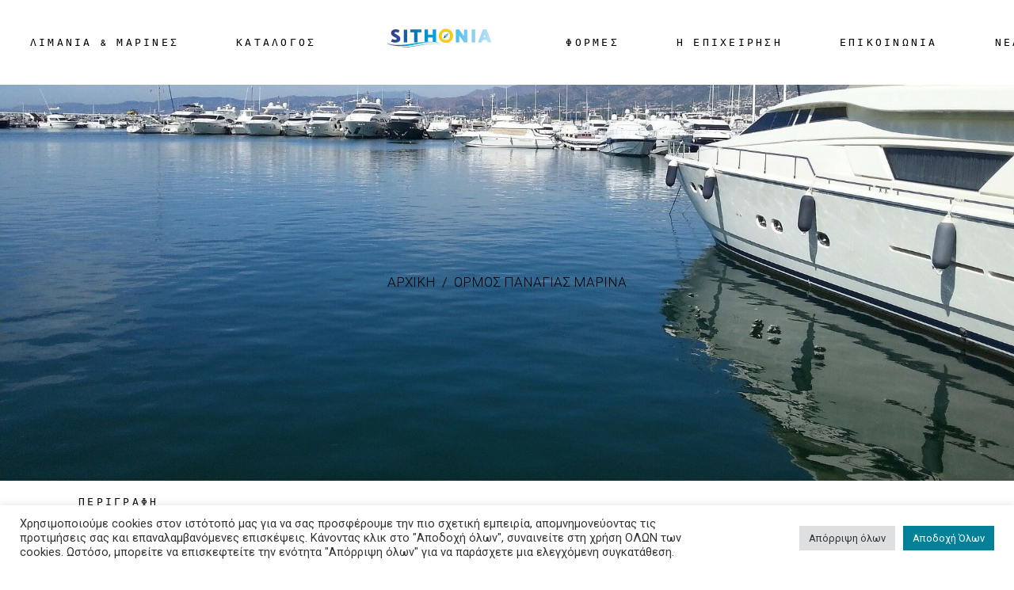

--- FILE ---
content_type: text/html; charset=UTF-8
request_url: https://portsofsithonia.gr/el/tour/ormos-panagias-marina2/
body_size: 19988
content:
<!DOCTYPE html>
<html lang="el">
<head>
	<meta charset="UTF-8">
	<meta name="viewport" content="width=device-width, initial-scale=1, user-scalable=yes">
	<link rel="profile" href="https://gmpg.org/xfn/11">

	
				<style>
					.menu-item-6617 {
						display: none !important;
					}
				</style>
			<meta name='robots' content='index, follow, max-image-preview:large, max-snippet:-1, max-video-preview:-1' />

	<!-- This site is optimized with the Yoast SEO Premium plugin v18.3 (Yoast SEO v26.8) - https://yoast.com/product/yoast-seo-premium-wordpress/ -->
	<title>ORMOS PANAGIAS MARINA - Ports of Sithonia</title><link rel="preload" as="style" href="https://fonts.googleapis.com/css?family=Roboto%3A300%2C400%2C500%2C600%2C700%7CCormorant%20Upright%3A300%2C400%2C500%2C600%2C700%7CInconsolata%3A300%2C400%2C500%2C600%2C700%7CCormorant%20Unicase%3A300%2C400%2C500%2C600%2C700&#038;subset=latin-ext&#038;display=swap" /><link rel="stylesheet" href="https://fonts.googleapis.com/css?family=Roboto%3A300%2C400%2C500%2C600%2C700%7CCormorant%20Upright%3A300%2C400%2C500%2C600%2C700%7CInconsolata%3A300%2C400%2C500%2C600%2C700%7CCormorant%20Unicase%3A300%2C400%2C500%2C600%2C700&#038;subset=latin-ext&#038;display=swap" media="print" onload="this.media='all'" /><noscript><link rel="stylesheet" href="https://fonts.googleapis.com/css?family=Roboto%3A300%2C400%2C500%2C600%2C700%7CCormorant%20Upright%3A300%2C400%2C500%2C600%2C700%7CInconsolata%3A300%2C400%2C500%2C600%2C700%7CCormorant%20Unicase%3A300%2C400%2C500%2C600%2C700&#038;subset=latin-ext&#038;display=swap" /></noscript><link rel="stylesheet" href="https://portsofsithonia.gr/wp-content/cache/min/1/7795118454e85b4e5f6fe53fa16b0a9f.css" media="all" data-minify="1" />
	<link rel="canonical" href="https://portsofsithonia.gr/el/tour/ormos-panagias-marina2/" />
	<meta property="og:locale" content="el_GR" />
	<meta property="og:type" content="article" />
	<meta property="og:title" content="ORMOS PANAGIAS MARINA" />
	<meta property="og:description" content="Tourist port of marina Ormos Panagias is located on the east side of the Sithonia peninsula and is 109 km from Thessaloniki, 44 km from Polygyros Capital of the Prefecture of Halkidiki and just 2.5 km from the settlement of Ormos Panagias. Marina Ormos Panagias can accommodate about 140 yachts and includes all the basic [&hellip;]" />
	<meta property="og:url" content="https://portsofsithonia.gr/el/tour/ormos-panagias-marina2/" />
	<meta property="og:site_name" content="Ports of Sithonia" />
	<meta property="article:modified_time" content="2022-04-05T10:08:41+00:00" />
	<meta property="og:image" content="https://portsofsithonia.gr/wp-content/uploads/2022/03/LATOURA-scaled.jpg" />
	<meta property="og:image:width" content="2560" />
	<meta property="og:image:height" content="1440" />
	<meta property="og:image:type" content="image/jpeg" />
	<meta name="twitter:card" content="summary_large_image" />
	<script type="application/ld+json" class="yoast-schema-graph">{"@context":"https://schema.org","@graph":[{"@type":"WebPage","@id":"https://portsofsithonia.gr/en/tour/ormos-panagias-marina2/","url":"https://portsofsithonia.gr/en/tour/ormos-panagias-marina2/","name":"ORMOS PANAGIAS MARINA - Ports of Sithonia","isPartOf":{"@id":"https://portsofsithonia.gr/el/#website"},"primaryImageOfPage":{"@id":"https://portsofsithonia.gr/en/tour/ormos-panagias-marina2/#primaryimage"},"image":{"@id":"https://portsofsithonia.gr/en/tour/ormos-panagias-marina2/#primaryimage"},"thumbnailUrl":"https://portsofsithonia.gr/wp-content/uploads/2022/03/LATOURA-scaled.jpg","datePublished":"2022-04-05T06:56:19+00:00","dateModified":"2022-04-05T10:08:41+00:00","breadcrumb":{"@id":"https://portsofsithonia.gr/en/tour/ormos-panagias-marina2/#breadcrumb"},"inLanguage":"el","potentialAction":[{"@type":"ReadAction","target":["https://portsofsithonia.gr/en/tour/ormos-panagias-marina2/"]}]},{"@type":"ImageObject","inLanguage":"el","@id":"https://portsofsithonia.gr/en/tour/ormos-panagias-marina2/#primaryimage","url":"https://portsofsithonia.gr/wp-content/uploads/2022/03/LATOURA-scaled.jpg","contentUrl":"https://portsofsithonia.gr/wp-content/uploads/2022/03/LATOURA-scaled.jpg","width":2560,"height":1440,"caption":"default"},{"@type":"BreadcrumbList","@id":"https://portsofsithonia.gr/en/tour/ormos-panagias-marina2/#breadcrumb","itemListElement":[{"@type":"ListItem","position":1,"name":"Home","item":"https://portsofsithonia.gr/en/"},{"@type":"ListItem","position":2,"name":"Seafarer Tour","item":"https://portsofsithonia.gr/en/tour/"},{"@type":"ListItem","position":3,"name":"ORMOS PANAGIAS MARINA"}]},{"@type":"WebSite","@id":"https://portsofsithonia.gr/el/#website","url":"https://portsofsithonia.gr/el/","name":"Ports of Sithonia","description":"","publisher":{"@id":"https://portsofsithonia.gr/el/#organization"},"potentialAction":[{"@type":"SearchAction","target":{"@type":"EntryPoint","urlTemplate":"https://portsofsithonia.gr/el/?s={search_term_string}"},"query-input":{"@type":"PropertyValueSpecification","valueRequired":true,"valueName":"search_term_string"}}],"inLanguage":"el"},{"@type":"Organization","@id":"https://portsofsithonia.gr/el/#organization","name":"Ports Of Sithonia","url":"https://portsofsithonia.gr/el/","logo":{"@type":"ImageObject","inLanguage":"el","@id":"https://portsofsithonia.gr/el/#/schema/logo/image/","url":"https://portsofsithonia.gr/wp-content/uploads/2022/03/sithonia-1.png","contentUrl":"https://portsofsithonia.gr/wp-content/uploads/2022/03/sithonia-1.png","width":1400,"height":400,"caption":"Ports Of Sithonia"},"image":{"@id":"https://portsofsithonia.gr/el/#/schema/logo/image/"}}]}</script>
	<!-- / Yoast SEO Premium plugin. -->


<link rel='dns-prefetch' href='//fonts.googleapis.com' />
<link href='https://fonts.gstatic.com' crossorigin rel='preconnect' />
<link rel="alternate" type="application/rss+xml" title="Ροή RSS &raquo; Ports of Sithonia" href="https://portsofsithonia.gr/el/feed/" />
<link rel="alternate" title="oEmbed (JSON)" type="application/json+oembed" href="https://portsofsithonia.gr/el/wp-json/oembed/1.0/embed?url=https%3A%2F%2Fportsofsithonia.gr%2Fel%2Ftour%2Formos-panagias-marina2%2F" />
<link rel="alternate" title="oEmbed (XML)" type="text/xml+oembed" href="https://portsofsithonia.gr/el/wp-json/oembed/1.0/embed?url=https%3A%2F%2Fportsofsithonia.gr%2Fel%2Ftour%2Formos-panagias-marina2%2F&#038;format=xml" />
<style id='wp-img-auto-sizes-contain-inline-css' type='text/css'>
img:is([sizes=auto i],[sizes^="auto," i]){contain-intrinsic-size:3000px 1500px}
/*# sourceURL=wp-img-auto-sizes-contain-inline-css */
</style>






<link rel='stylesheet' id='material-icons-css' href='https://fonts.googleapis.com/icon?family=Material+Icons&#038;ver=12ecff5edfb3e9e12c0fef5542905ca7' type='text/css' media='all' />

<style id='wp-emoji-styles-inline-css' type='text/css'>

	img.wp-smiley, img.emoji {
		display: inline !important;
		border: none !important;
		box-shadow: none !important;
		height: 1em !important;
		width: 1em !important;
		margin: 0 0.07em !important;
		vertical-align: -0.1em !important;
		background: none !important;
		padding: 0 !important;
	}
/*# sourceURL=wp-emoji-styles-inline-css */
</style>

<style id='classic-theme-styles-inline-css' type='text/css'>
/*! This file is auto-generated */
.wp-block-button__link{color:#fff;background-color:#32373c;border-radius:9999px;box-shadow:none;text-decoration:none;padding:calc(.667em + 2px) calc(1.333em + 2px);font-size:1.125em}.wp-block-file__button{background:#32373c;color:#fff;text-decoration:none}
/*# sourceURL=/wp-includes/css/classic-themes.min.css */
</style>
<style id='global-styles-inline-css' type='text/css'>
:root{--wp--preset--aspect-ratio--square: 1;--wp--preset--aspect-ratio--4-3: 4/3;--wp--preset--aspect-ratio--3-4: 3/4;--wp--preset--aspect-ratio--3-2: 3/2;--wp--preset--aspect-ratio--2-3: 2/3;--wp--preset--aspect-ratio--16-9: 16/9;--wp--preset--aspect-ratio--9-16: 9/16;--wp--preset--color--black: #000000;--wp--preset--color--cyan-bluish-gray: #abb8c3;--wp--preset--color--white: #ffffff;--wp--preset--color--pale-pink: #f78da7;--wp--preset--color--vivid-red: #cf2e2e;--wp--preset--color--luminous-vivid-orange: #ff6900;--wp--preset--color--luminous-vivid-amber: #fcb900;--wp--preset--color--light-green-cyan: #7bdcb5;--wp--preset--color--vivid-green-cyan: #00d084;--wp--preset--color--pale-cyan-blue: #8ed1fc;--wp--preset--color--vivid-cyan-blue: #0693e3;--wp--preset--color--vivid-purple: #9b51e0;--wp--preset--gradient--vivid-cyan-blue-to-vivid-purple: linear-gradient(135deg,rgb(6,147,227) 0%,rgb(155,81,224) 100%);--wp--preset--gradient--light-green-cyan-to-vivid-green-cyan: linear-gradient(135deg,rgb(122,220,180) 0%,rgb(0,208,130) 100%);--wp--preset--gradient--luminous-vivid-amber-to-luminous-vivid-orange: linear-gradient(135deg,rgb(252,185,0) 0%,rgb(255,105,0) 100%);--wp--preset--gradient--luminous-vivid-orange-to-vivid-red: linear-gradient(135deg,rgb(255,105,0) 0%,rgb(207,46,46) 100%);--wp--preset--gradient--very-light-gray-to-cyan-bluish-gray: linear-gradient(135deg,rgb(238,238,238) 0%,rgb(169,184,195) 100%);--wp--preset--gradient--cool-to-warm-spectrum: linear-gradient(135deg,rgb(74,234,220) 0%,rgb(151,120,209) 20%,rgb(207,42,186) 40%,rgb(238,44,130) 60%,rgb(251,105,98) 80%,rgb(254,248,76) 100%);--wp--preset--gradient--blush-light-purple: linear-gradient(135deg,rgb(255,206,236) 0%,rgb(152,150,240) 100%);--wp--preset--gradient--blush-bordeaux: linear-gradient(135deg,rgb(254,205,165) 0%,rgb(254,45,45) 50%,rgb(107,0,62) 100%);--wp--preset--gradient--luminous-dusk: linear-gradient(135deg,rgb(255,203,112) 0%,rgb(199,81,192) 50%,rgb(65,88,208) 100%);--wp--preset--gradient--pale-ocean: linear-gradient(135deg,rgb(255,245,203) 0%,rgb(182,227,212) 50%,rgb(51,167,181) 100%);--wp--preset--gradient--electric-grass: linear-gradient(135deg,rgb(202,248,128) 0%,rgb(113,206,126) 100%);--wp--preset--gradient--midnight: linear-gradient(135deg,rgb(2,3,129) 0%,rgb(40,116,252) 100%);--wp--preset--font-size--small: 13px;--wp--preset--font-size--medium: 20px;--wp--preset--font-size--large: 36px;--wp--preset--font-size--x-large: 42px;--wp--preset--spacing--20: 0.44rem;--wp--preset--spacing--30: 0.67rem;--wp--preset--spacing--40: 1rem;--wp--preset--spacing--50: 1.5rem;--wp--preset--spacing--60: 2.25rem;--wp--preset--spacing--70: 3.38rem;--wp--preset--spacing--80: 5.06rem;--wp--preset--shadow--natural: 6px 6px 9px rgba(0, 0, 0, 0.2);--wp--preset--shadow--deep: 12px 12px 50px rgba(0, 0, 0, 0.4);--wp--preset--shadow--sharp: 6px 6px 0px rgba(0, 0, 0, 0.2);--wp--preset--shadow--outlined: 6px 6px 0px -3px rgb(255, 255, 255), 6px 6px rgb(0, 0, 0);--wp--preset--shadow--crisp: 6px 6px 0px rgb(0, 0, 0);}:where(.is-layout-flex){gap: 0.5em;}:where(.is-layout-grid){gap: 0.5em;}body .is-layout-flex{display: flex;}.is-layout-flex{flex-wrap: wrap;align-items: center;}.is-layout-flex > :is(*, div){margin: 0;}body .is-layout-grid{display: grid;}.is-layout-grid > :is(*, div){margin: 0;}:where(.wp-block-columns.is-layout-flex){gap: 2em;}:where(.wp-block-columns.is-layout-grid){gap: 2em;}:where(.wp-block-post-template.is-layout-flex){gap: 1.25em;}:where(.wp-block-post-template.is-layout-grid){gap: 1.25em;}.has-black-color{color: var(--wp--preset--color--black) !important;}.has-cyan-bluish-gray-color{color: var(--wp--preset--color--cyan-bluish-gray) !important;}.has-white-color{color: var(--wp--preset--color--white) !important;}.has-pale-pink-color{color: var(--wp--preset--color--pale-pink) !important;}.has-vivid-red-color{color: var(--wp--preset--color--vivid-red) !important;}.has-luminous-vivid-orange-color{color: var(--wp--preset--color--luminous-vivid-orange) !important;}.has-luminous-vivid-amber-color{color: var(--wp--preset--color--luminous-vivid-amber) !important;}.has-light-green-cyan-color{color: var(--wp--preset--color--light-green-cyan) !important;}.has-vivid-green-cyan-color{color: var(--wp--preset--color--vivid-green-cyan) !important;}.has-pale-cyan-blue-color{color: var(--wp--preset--color--pale-cyan-blue) !important;}.has-vivid-cyan-blue-color{color: var(--wp--preset--color--vivid-cyan-blue) !important;}.has-vivid-purple-color{color: var(--wp--preset--color--vivid-purple) !important;}.has-black-background-color{background-color: var(--wp--preset--color--black) !important;}.has-cyan-bluish-gray-background-color{background-color: var(--wp--preset--color--cyan-bluish-gray) !important;}.has-white-background-color{background-color: var(--wp--preset--color--white) !important;}.has-pale-pink-background-color{background-color: var(--wp--preset--color--pale-pink) !important;}.has-vivid-red-background-color{background-color: var(--wp--preset--color--vivid-red) !important;}.has-luminous-vivid-orange-background-color{background-color: var(--wp--preset--color--luminous-vivid-orange) !important;}.has-luminous-vivid-amber-background-color{background-color: var(--wp--preset--color--luminous-vivid-amber) !important;}.has-light-green-cyan-background-color{background-color: var(--wp--preset--color--light-green-cyan) !important;}.has-vivid-green-cyan-background-color{background-color: var(--wp--preset--color--vivid-green-cyan) !important;}.has-pale-cyan-blue-background-color{background-color: var(--wp--preset--color--pale-cyan-blue) !important;}.has-vivid-cyan-blue-background-color{background-color: var(--wp--preset--color--vivid-cyan-blue) !important;}.has-vivid-purple-background-color{background-color: var(--wp--preset--color--vivid-purple) !important;}.has-black-border-color{border-color: var(--wp--preset--color--black) !important;}.has-cyan-bluish-gray-border-color{border-color: var(--wp--preset--color--cyan-bluish-gray) !important;}.has-white-border-color{border-color: var(--wp--preset--color--white) !important;}.has-pale-pink-border-color{border-color: var(--wp--preset--color--pale-pink) !important;}.has-vivid-red-border-color{border-color: var(--wp--preset--color--vivid-red) !important;}.has-luminous-vivid-orange-border-color{border-color: var(--wp--preset--color--luminous-vivid-orange) !important;}.has-luminous-vivid-amber-border-color{border-color: var(--wp--preset--color--luminous-vivid-amber) !important;}.has-light-green-cyan-border-color{border-color: var(--wp--preset--color--light-green-cyan) !important;}.has-vivid-green-cyan-border-color{border-color: var(--wp--preset--color--vivid-green-cyan) !important;}.has-pale-cyan-blue-border-color{border-color: var(--wp--preset--color--pale-cyan-blue) !important;}.has-vivid-cyan-blue-border-color{border-color: var(--wp--preset--color--vivid-cyan-blue) !important;}.has-vivid-purple-border-color{border-color: var(--wp--preset--color--vivid-purple) !important;}.has-vivid-cyan-blue-to-vivid-purple-gradient-background{background: var(--wp--preset--gradient--vivid-cyan-blue-to-vivid-purple) !important;}.has-light-green-cyan-to-vivid-green-cyan-gradient-background{background: var(--wp--preset--gradient--light-green-cyan-to-vivid-green-cyan) !important;}.has-luminous-vivid-amber-to-luminous-vivid-orange-gradient-background{background: var(--wp--preset--gradient--luminous-vivid-amber-to-luminous-vivid-orange) !important;}.has-luminous-vivid-orange-to-vivid-red-gradient-background{background: var(--wp--preset--gradient--luminous-vivid-orange-to-vivid-red) !important;}.has-very-light-gray-to-cyan-bluish-gray-gradient-background{background: var(--wp--preset--gradient--very-light-gray-to-cyan-bluish-gray) !important;}.has-cool-to-warm-spectrum-gradient-background{background: var(--wp--preset--gradient--cool-to-warm-spectrum) !important;}.has-blush-light-purple-gradient-background{background: var(--wp--preset--gradient--blush-light-purple) !important;}.has-blush-bordeaux-gradient-background{background: var(--wp--preset--gradient--blush-bordeaux) !important;}.has-luminous-dusk-gradient-background{background: var(--wp--preset--gradient--luminous-dusk) !important;}.has-pale-ocean-gradient-background{background: var(--wp--preset--gradient--pale-ocean) !important;}.has-electric-grass-gradient-background{background: var(--wp--preset--gradient--electric-grass) !important;}.has-midnight-gradient-background{background: var(--wp--preset--gradient--midnight) !important;}.has-small-font-size{font-size: var(--wp--preset--font-size--small) !important;}.has-medium-font-size{font-size: var(--wp--preset--font-size--medium) !important;}.has-large-font-size{font-size: var(--wp--preset--font-size--large) !important;}.has-x-large-font-size{font-size: var(--wp--preset--font-size--x-large) !important;}
:where(.wp-block-post-template.is-layout-flex){gap: 1.25em;}:where(.wp-block-post-template.is-layout-grid){gap: 1.25em;}
:where(.wp-block-term-template.is-layout-flex){gap: 1.25em;}:where(.wp-block-term-template.is-layout-grid){gap: 1.25em;}
:where(.wp-block-columns.is-layout-flex){gap: 2em;}:where(.wp-block-columns.is-layout-grid){gap: 2em;}
:root :where(.wp-block-pullquote){font-size: 1.5em;line-height: 1.6;}
/*# sourceURL=global-styles-inline-css */
</style>



<style id='woocommerce-inline-inline-css' type='text/css'>
.woocommerce form .form-row .required { visibility: visible; }
/*# sourceURL=woocommerce-inline-inline-css */
</style>

<style id='trp-language-switcher-style-inline-css' type='text/css'>
.trp-language-switcher > div {
    padding: 3px 5px 3px 5px;
    background-image: none;
    text-align: center;}
/*# sourceURL=trp-language-switcher-style-inline-css */
</style>














<style id='seafarer-style-inline-css' type='text/css'>
.qodef-header-sticky { border-bottom-color: #bfa888;border-bottom-width: 1px;border-bottom-style: solid;}#qodef-page-spinner .qodef-m-inner { background-image: url();background-color: #f3f2ed;color: #bfa888;}.qodef-page-title { height: 500px;background-image: url(https://portsofsithonia.gr/wp-content/uploads/2022/03/check123.jpg);}
/*# sourceURL=seafarer-style-inline-css */
</style>





<script type="text/javascript" id="wc-add-to-cart-js-extra">
/* <![CDATA[ */
var wc_add_to_cart_params = {"ajax_url":"/wp-admin/admin-ajax.php","wc_ajax_url":"https://portsofsithonia.gr/el/?wc-ajax=%%endpoint%%","i18n_view_cart":"\u03a0\u03c1\u03bf\u03b2\u03bf\u03bb\u03ae \u03ba\u03b1\u03bb\u03b1\u03b8\u03b9\u03bf\u03cd","cart_url":"https://portsofsithonia.gr/el","is_cart":"","cart_redirect_after_add":"no"};
//# sourceURL=wc-add-to-cart-js-extra
/* ]]> */
</script>


<script type="text/javascript" id="woocommerce-js-extra">
/* <![CDATA[ */
var woocommerce_params = {"ajax_url":"/wp-admin/admin-ajax.php","wc_ajax_url":"https://portsofsithonia.gr/el/?wc-ajax=%%endpoint%%","i18n_password_show":"\u0395\u03bc\u03c6\u03ac\u03bd\u03b9\u03c3\u03b7 \u03c3\u03c5\u03bd\u03b8\u03b7\u03bc\u03b1\u03c4\u03b9\u03ba\u03bf\u03cd","i18n_password_hide":"\u0391\u03c0\u03cc\u03ba\u03c1\u03c5\u03c8\u03b7 \u03c3\u03c5\u03bd\u03b8\u03b7\u03bc\u03b1\u03c4\u03b9\u03ba\u03bf\u03cd"};
//# sourceURL=woocommerce-js-extra
/* ]]> */
</script>








<link rel="https://api.w.org/" href="https://portsofsithonia.gr/el/wp-json/" /><link rel="EditURI" type="application/rsd+xml" title="RSD" href="https://portsofsithonia.gr/xmlrpc.php?rsd" />

<link rel='shortlink' href='https://portsofsithonia.gr/el/?p=6432' />
<link rel="alternate" hreflang="en-GB" href="https://portsofsithonia.gr/en/tour/ormos-panagias-marina2/"/>
<link rel="alternate" hreflang="el" href="https://portsofsithonia.gr/el/tour/ormos-panagias-marina2/"/>
<link rel="alternate" hreflang="en" href="https://portsofsithonia.gr/en/tour/ormos-panagias-marina2/"/>
	<noscript><style>.woocommerce-product-gallery{ opacity: 1 !important; }</style></noscript>
	<meta name="generator" content="Elementor 3.34.2; features: additional_custom_breakpoints; settings: css_print_method-external, google_font-enabled, font_display-auto">
			<style>
				.e-con.e-parent:nth-of-type(n+4):not(.e-lazyloaded):not(.e-no-lazyload),
				.e-con.e-parent:nth-of-type(n+4):not(.e-lazyloaded):not(.e-no-lazyload) * {
					background-image: none !important;
				}
				@media screen and (max-height: 1024px) {
					.e-con.e-parent:nth-of-type(n+3):not(.e-lazyloaded):not(.e-no-lazyload),
					.e-con.e-parent:nth-of-type(n+3):not(.e-lazyloaded):not(.e-no-lazyload) * {
						background-image: none !important;
					}
				}
				@media screen and (max-height: 640px) {
					.e-con.e-parent:nth-of-type(n+2):not(.e-lazyloaded):not(.e-no-lazyload),
					.e-con.e-parent:nth-of-type(n+2):not(.e-lazyloaded):not(.e-no-lazyload) * {
						background-image: none !important;
					}
				}
			</style>
			<meta name="generator" content="Powered by Slider Revolution 6.5.9 - responsive, Mobile-Friendly Slider Plugin for WordPress with comfortable drag and drop interface." />
<link rel="icon" href="https://portsofsithonia.gr/wp-content/uploads/2022/03/cropped-gahahahah-32x32.png" sizes="32x32" />
<link rel="icon" href="https://portsofsithonia.gr/wp-content/uploads/2022/03/cropped-gahahahah-192x192.png" sizes="192x192" />
<link rel="apple-touch-icon" href="https://portsofsithonia.gr/wp-content/uploads/2022/03/cropped-gahahahah-180x180.png" />
<meta name="msapplication-TileImage" content="https://portsofsithonia.gr/wp-content/uploads/2022/03/cropped-gahahahah-270x270.png" />
<script type="text/javascript">function setREVStartSize(e){
			//window.requestAnimationFrame(function() {				 
				window.RSIW = window.RSIW===undefined ? window.innerWidth : window.RSIW;	
				window.RSIH = window.RSIH===undefined ? window.innerHeight : window.RSIH;	
				try {								
					var pw = document.getElementById(e.c).parentNode.offsetWidth,
						newh;
					pw = pw===0 || isNaN(pw) ? window.RSIW : pw;
					e.tabw = e.tabw===undefined ? 0 : parseInt(e.tabw);
					e.thumbw = e.thumbw===undefined ? 0 : parseInt(e.thumbw);
					e.tabh = e.tabh===undefined ? 0 : parseInt(e.tabh);
					e.thumbh = e.thumbh===undefined ? 0 : parseInt(e.thumbh);
					e.tabhide = e.tabhide===undefined ? 0 : parseInt(e.tabhide);
					e.thumbhide = e.thumbhide===undefined ? 0 : parseInt(e.thumbhide);
					e.mh = e.mh===undefined || e.mh=="" || e.mh==="auto" ? 0 : parseInt(e.mh,0);		
					if(e.layout==="fullscreen" || e.l==="fullscreen") 						
						newh = Math.max(e.mh,window.RSIH);					
					else{					
						e.gw = Array.isArray(e.gw) ? e.gw : [e.gw];
						for (var i in e.rl) if (e.gw[i]===undefined || e.gw[i]===0) e.gw[i] = e.gw[i-1];					
						e.gh = e.el===undefined || e.el==="" || (Array.isArray(e.el) && e.el.length==0)? e.gh : e.el;
						e.gh = Array.isArray(e.gh) ? e.gh : [e.gh];
						for (var i in e.rl) if (e.gh[i]===undefined || e.gh[i]===0) e.gh[i] = e.gh[i-1];
											
						var nl = new Array(e.rl.length),
							ix = 0,						
							sl;					
						e.tabw = e.tabhide>=pw ? 0 : e.tabw;
						e.thumbw = e.thumbhide>=pw ? 0 : e.thumbw;
						e.tabh = e.tabhide>=pw ? 0 : e.tabh;
						e.thumbh = e.thumbhide>=pw ? 0 : e.thumbh;					
						for (var i in e.rl) nl[i] = e.rl[i]<window.RSIW ? 0 : e.rl[i];
						sl = nl[0];									
						for (var i in nl) if (sl>nl[i] && nl[i]>0) { sl = nl[i]; ix=i;}															
						var m = pw>(e.gw[ix]+e.tabw+e.thumbw) ? 1 : (pw-(e.tabw+e.thumbw)) / (e.gw[ix]);					
						newh =  (e.gh[ix] * m) + (e.tabh + e.thumbh);
					}
					var el = document.getElementById(e.c);
					if (el!==null && el) el.style.height = newh+"px";					
					el = document.getElementById(e.c+"_wrapper");
					if (el!==null && el) {
						el.style.height = newh+"px";
						el.style.display = "block";
					}
				} catch(e){
					console.log("Failure at Presize of Slider:" + e)
				}					   
			//});
		  };</script>
<noscript><style id="rocket-lazyload-nojs-css">.rll-youtube-player, [data-lazy-src]{display:none !important;}</style></noscript></head>
<body class="wp-singular tour-template-default single single-tour postid-6432 wp-theme-seafarer wp-child-theme-seafarer-child theme-seafarer qode-framework-1.1.8 woocommerce-no-js translatepress-el qodef-qi--no-touch qi-addons-for-elementor-1.5.3 qodef-age-verification--opened qodef-back-to-top--enabled  qodef-header--divided qodef-header-appearance--sticky qodef-mobile-header--standard qodef-drop-down-second--full-width qodef-drop-down-second--default qodef-yith-wccl--predefined qodef-yith-wcqv--predefined qodef-yith-wcwl--predefined seafarer-core-1.0.1 seafarer-child-1.0 seafarer-1.0.1 qodef-content-grid-1300 qodef-search--covers-header elementor-default elementor-kit-6" itemscope itemtype="https://schema.org/WebPage">
	<a class="skip-link screen-reader-text" href="#qodef-page-content" data-no-translation="" data-trp-gettext="">Skip to the content</a>	<div id="qodef-page-wrapper" class="">
		<header id="qodef-page-header"  role="banner">
		<div id="qodef-page-header-inner" class="">
		<div class="qodef-divided-header-left-wrapper">
		<div class="qodef-widget-holder qodef--two">
		<div id="block-48" class="widget widget_block widget_search qodef-header-widget-area-two" data-area="header-widget-two"><form role="search" method="get" class="qodef-search-form" action="https://portsofsithonia.gr/el/" data-trp-original-action="https://portsofsithonia.gr/el/"><div class="qodef-search-form-inner"><input type="search" id="qodef-search-form-1" class="qodef-search-form-field" name="s" value="" placeholder="ΨΑΧΝΩ"  required /><span class="qodef-m-underline"></span><button type="submit" class="qodef-search-form-button qodef--button-inside qodef--has-icon"><svg  xmlns="http://www.w3.org/2000/svg" xmlns:xlink="http://www.w3.org/1999/xlink" version="1.1" width="20" height="20" viewbox="0 0 20 20"><path d="M18.869 19.162l-5.943-6.484c1.339-1.401 2.075-3.233 2.075-5.178 0-2.003-0.78-3.887-2.197-5.303s-3.3-2.197-5.303-2.197-3.887 0.78-5.303 2.197-2.197 3.3-2.197 5.303 0.78 3.887 2.197 5.303 3.3 2.197 5.303 2.197c1.726 0 3.362-0.579 4.688-1.645l5.943 6.483c0.099 0.108 0.233 0.162 0.369 0.162 0.121 0 0.242-0.043 0.338-0.131 0.204-0.187 0.217-0.503 0.031-0.706zM1 7.5c0-3.584 2.916-6.5 6.5-6.5s6.5 2.916 6.5 6.5-2.916 6.5-6.5 6.5-6.5-2.916-6.5-6.5z"/></svg></button></div><input type="hidden" name="trp-form-language" value="el"/></form></div>	</div>
	<nav class="qodef-header-navigation" role="navigation" aria-label="Divided Left Menu" data-no-translation-aria-label="">
		<ul id="menu-divided-left" class="menu"><li id="menu-item-6474" class="menu-item menu-item-type-post_type menu-item-object-page menu-item-home menu-item-6474"><a href="https://portsofsithonia.gr/el/"><span class="qodef-menu-item-text">ΑΡΧΙΚΗ</span></a></li>
<li id="menu-item-6475" class="menu-item menu-item-type-post_type menu-item-object-page menu-item-6475"><a href="https://portsofsithonia.gr/el/our-services/"><span class="qodef-menu-item-text">ΛΙΜΑΝΙΑ &amp; ΜΑΡΙΝΕΣ</span></a></li>
<li id="menu-item-6476" class="menu-item menu-item-type-post_type menu-item-object-page menu-item-6476"><a href="https://portsofsithonia.gr/el/pricing-plans/"><span class="qodef-menu-item-text">ΚΑΤΑΛΟΓΟΣ</span></a></li>
</ul>	</nav>
</div>
<a itemprop="url" class="qodef-header-logo-link qodef-height--not-set qodef-source--image" href="https://portsofsithonia.gr/el/" rel="home">
	<img width="1400" height="400" src="data:image/svg+xml,%3Csvg%20xmlns='http://www.w3.org/2000/svg'%20viewBox='0%200%201400%20400'%3E%3C/svg%3E" class="qodef-header-logo-image qodef--main" alt="logo main" itemprop="image" data-lazy-srcset="https://portsofsithonia.gr/wp-content/uploads/2022/03/sithonia-1.png 1400w, https://portsofsithonia.gr/wp-content/uploads/2022/03/sithonia-1-600x171.png 600w, https://portsofsithonia.gr/wp-content/uploads/2022/03/sithonia-1-300x86.png 300w, https://portsofsithonia.gr/wp-content/uploads/2022/03/sithonia-1-1024x293.png 1024w, https://portsofsithonia.gr/wp-content/uploads/2022/03/sithonia-1-768x219.png 768w" data-lazy-sizes="(max-width: 1400px) 100vw, 1400px" data-lazy-src="https://portsofsithonia.gr/wp-content/uploads/2022/03/sithonia-1.png" data-no-translation-alt="" /><noscript><img width="1400" height="400" src="https://portsofsithonia.gr/wp-content/uploads/2022/03/sithonia-1.png" class="qodef-header-logo-image qodef--main" alt="logo main" itemprop="image" srcset="https://portsofsithonia.gr/wp-content/uploads/2022/03/sithonia-1.png 1400w, https://portsofsithonia.gr/wp-content/uploads/2022/03/sithonia-1-600x171.png 600w, https://portsofsithonia.gr/wp-content/uploads/2022/03/sithonia-1-300x86.png 300w, https://portsofsithonia.gr/wp-content/uploads/2022/03/sithonia-1-1024x293.png 1024w, https://portsofsithonia.gr/wp-content/uploads/2022/03/sithonia-1-768x219.png 768w" sizes="(max-width: 1400px) 100vw, 1400px" data-no-translation-alt="" /></noscript><img width="1400" height="400" src="data:image/svg+xml,%3Csvg%20xmlns='http://www.w3.org/2000/svg'%20viewBox='0%200%201400%20400'%3E%3C/svg%3E" class="qodef-header-logo-image qodef--dark" alt="logo dark" itemprop="image" data-lazy-srcset="https://portsofsithonia.gr/wp-content/uploads/2022/03/sithonia-1.png 1400w, https://portsofsithonia.gr/wp-content/uploads/2022/03/sithonia-1-600x171.png 600w, https://portsofsithonia.gr/wp-content/uploads/2022/03/sithonia-1-300x86.png 300w, https://portsofsithonia.gr/wp-content/uploads/2022/03/sithonia-1-1024x293.png 1024w, https://portsofsithonia.gr/wp-content/uploads/2022/03/sithonia-1-768x219.png 768w" data-lazy-sizes="(max-width: 1400px) 100vw, 1400px" data-lazy-src="https://portsofsithonia.gr/wp-content/uploads/2022/03/sithonia-1.png" data-no-translation-alt="" /><noscript><img width="1400" height="400" src="https://portsofsithonia.gr/wp-content/uploads/2022/03/sithonia-1.png" class="qodef-header-logo-image qodef--dark" alt="logo dark" itemprop="image" srcset="https://portsofsithonia.gr/wp-content/uploads/2022/03/sithonia-1.png 1400w, https://portsofsithonia.gr/wp-content/uploads/2022/03/sithonia-1-600x171.png 600w, https://portsofsithonia.gr/wp-content/uploads/2022/03/sithonia-1-300x86.png 300w, https://portsofsithonia.gr/wp-content/uploads/2022/03/sithonia-1-1024x293.png 1024w, https://portsofsithonia.gr/wp-content/uploads/2022/03/sithonia-1-768x219.png 768w" sizes="(max-width: 1400px) 100vw, 1400px" data-no-translation-alt="" /></noscript><img width="1400" height="400" src="data:image/svg+xml,%3Csvg%20xmlns='http://www.w3.org/2000/svg'%20viewBox='0%200%201400%20400'%3E%3C/svg%3E" class="qodef-header-logo-image qodef--light" alt="logo light" itemprop="image" data-lazy-srcset="https://portsofsithonia.gr/wp-content/uploads/2022/03/sithonia-1.png 1400w, https://portsofsithonia.gr/wp-content/uploads/2022/03/sithonia-1-600x171.png 600w, https://portsofsithonia.gr/wp-content/uploads/2022/03/sithonia-1-300x86.png 300w, https://portsofsithonia.gr/wp-content/uploads/2022/03/sithonia-1-1024x293.png 1024w, https://portsofsithonia.gr/wp-content/uploads/2022/03/sithonia-1-768x219.png 768w" data-lazy-sizes="(max-width: 1400px) 100vw, 1400px" data-lazy-src="https://portsofsithonia.gr/wp-content/uploads/2022/03/sithonia-1.png" data-no-translation-alt="" /><noscript><img width="1400" height="400" src="https://portsofsithonia.gr/wp-content/uploads/2022/03/sithonia-1.png" class="qodef-header-logo-image qodef--light" alt="logo light" itemprop="image" srcset="https://portsofsithonia.gr/wp-content/uploads/2022/03/sithonia-1.png 1400w, https://portsofsithonia.gr/wp-content/uploads/2022/03/sithonia-1-600x171.png 600w, https://portsofsithonia.gr/wp-content/uploads/2022/03/sithonia-1-300x86.png 300w, https://portsofsithonia.gr/wp-content/uploads/2022/03/sithonia-1-1024x293.png 1024w, https://portsofsithonia.gr/wp-content/uploads/2022/03/sithonia-1-768x219.png 768w" sizes="(max-width: 1400px) 100vw, 1400px" data-no-translation-alt="" /></noscript></a>
<div class="qodef-divided-header-right-wrapper">
		<nav class="qodef-header-navigation" role="navigation" aria-label="Divided Right Menu" data-no-translation-aria-label="">
		<ul id="menu-divided-right" class="menu"><li id="menu-item-6621" class="menu-item menu-item-type-custom menu-item-object-custom menu-item-has-children menu-item-6621 qodef-menu-item--narrow"><a href="#"><span class="qodef-menu-item-text">ΦΟΡΜΕΣ<svg class="qodef-menu-item-arrow" xmlns="http://www.w3.org/2000/svg" xmlns:xlink="http://www.w3.org/1999/xlink" x="0px" y="0px" width="92px" height="92px" viewbox="0 0 92 92" enable-background="new 0 0 92 92" xml:space="preserve"><path d="M63,46c0,1.1-0.4,2.1-1.2,2.9l-26,25C35,74.6,34,75,33,75c-1.1,0-2.1-0.4-2.9-1.2c-1.5-1.6-1.5-4.1,0.1-5.7  l23-22.1l-23-22.1c-1.6-1.5-1.6-4.1-0.1-5.7c1.5-1.6,4.1-1.6,5.7-0.1l26,25C62.6,43.9,63,44.9,63,46z"/></svg></span></a>
<div class="qodef-drop-down-second"><div class="qodef-drop-down-second-inner"><ul class="sub-menu">
	<li id="menu-item-6586" class="menu-item menu-item-type-post_type menu-item-object-page menu-item-6586"><a href="https://portsofsithonia.gr/el/paraxorisi-xorou/"><span class="qodef-menu-item-text">ΑΙΤΗΣΗ ΠΑΡΑΧΩΡΗΣΗΣ ΧΩΡΟΥ</span></a></li>
	<li id="menu-item-6600" class="menu-item menu-item-type-post_type menu-item-object-page menu-item-6600"><a href="https://portsofsithonia.gr/el/aitisi-ellimenismou/"><span class="qodef-menu-item-text">ΑΙΤΗΣΗ ΕΛΛΙΜΕΝΙΣΜΟΥ</span></a></li>
</ul></div></div>
</li>
<li id="menu-item-5244" class="menu-item menu-item-type-post_type menu-item-object-page menu-item-5244"><a href="https://portsofsithonia.gr/el/about-us/"><span class="qodef-menu-item-text">Η ΕΠΙΧΕΙΡΗΣΗ</span></a></li>
<li id="menu-item-5243" class="menu-item menu-item-type-post_type menu-item-object-page menu-item-5243"><a href="https://portsofsithonia.gr/el/contact-us/"><span class="qodef-menu-item-text">ΕΠΙΚΟΙΝΩΝΙΑ</span></a></li>
<li id="menu-item-5184" class="menu-item menu-item-type-post_type menu-item-object-page current_page_parent menu-item-5184"><a href="https://portsofsithonia.gr/el/blog-standard/"><span class="qodef-menu-item-text">ΝΕΑ</span></a></li>
<li id="menu-item-6796" class="trp-language-switcher-container menu-item menu-item-type-post_type menu-item-object-language_switcher menu-item-6796"><a href="https://portsofsithonia.gr/en/tour/ormos-panagias-marina2/"><span class="qodef-menu-item-text"><span data-no-translation><img class="trp-flag-image" src="data:image/svg+xml,%3Csvg%20xmlns='http://www.w3.org/2000/svg'%20viewBox='0%200%2018%2012'%3E%3C/svg%3E" width="18" height="12" alt="en_GB" title="English" data-lazy-src="https://portsofsithonia.gr/wp-content/plugins/translatepress-multilingual/assets/images/flags/en_GB.png"><noscript><img class="trp-flag-image" src="https://portsofsithonia.gr/wp-content/plugins/translatepress-multilingual/assets/images/flags/en_GB.png" width="18" height="12" alt="en_GB" title="English"></noscript><span class="trp-ls-language-name">EN</span></span></span></a></li>
</ul>	</nav>
	<div class="qodef-widget-holder qodef--one">
		<div id="seafarer_core_side_area_opener-3" class="widget widget_seafarer_core_side_area_opener qodef-header-widget-area-one" data-area="header-widget-one"><a href="javascript:void(0)"  class="qodef-opener-icon qodef-m qodef-source--predefined qodef-side-area-opener" style="margin: 0 0 0 22px " >
	<span class="qodef-m-icon qodef--open">
		<span class="qodef-m-lines"><span class="qodef-m-line qodef--1"></span><span class="qodef-m-line qodef--2"></span><span class="qodef-m-line qodef--3"></span></span>	</span>
		</a>
</div>	</div>
</div>



	</div>
	<div class="qodef-header-sticky qodef-appearance--up">
	<div class="qodef-header-sticky-inner">
		<div class="qodef-divided-header-left-wrapper">
				<div class="qodef-widget-holder qodef--two">
		<div id="block-76" class="widget widget_block widget_search qodef-sticky-right"><form role="search" method="get" class="qodef-search-form" action="https://portsofsithonia.gr/el/" data-trp-original-action="https://portsofsithonia.gr/el/"><div class="qodef-search-form-inner"><input type="search" id="qodef-search-form-2" class="qodef-search-form-field" name="s" value="" placeholder="Search"  required /><span class="qodef-m-underline"></span><button type="submit" class="qodef-search-form-button qodef--button-inside qodef--has-icon"><svg  xmlns="http://www.w3.org/2000/svg" xmlns:xlink="http://www.w3.org/1999/xlink" version="1.1" width="20" height="20" viewbox="0 0 20 20"><path d="M18.869 19.162l-5.943-6.484c1.339-1.401 2.075-3.233 2.075-5.178 0-2.003-0.78-3.887-2.197-5.303s-3.3-2.197-5.303-2.197-3.887 0.78-5.303 2.197-2.197 3.3-2.197 5.303 0.78 3.887 2.197 5.303 3.3 2.197 5.303 2.197c1.726 0 3.362-0.579 4.688-1.645l5.943 6.483c0.099 0.108 0.233 0.162 0.369 0.162 0.121 0 0.242-0.043 0.338-0.131 0.204-0.187 0.217-0.503 0.031-0.706zM1 7.5c0-3.584 2.916-6.5 6.5-6.5s6.5 2.916 6.5 6.5-2.916 6.5-6.5 6.5-6.5-2.916-6.5-6.5z"/></svg></button></div><input type="hidden" name="trp-form-language" value="el"/></form></div>	</div>
	<nav class="qodef-header-navigation" role="navigation" aria-label="Divided Left Menu" data-no-translation-aria-label="">
		<ul id="menu-divided-left-1" class="menu"><li class="menu-item menu-item-type-post_type menu-item-object-page menu-item-home menu-item-6474"><a href="https://portsofsithonia.gr/el/"><span class="qodef-menu-item-text">ΑΡΧΙΚΗ</span></a></li>
<li class="menu-item menu-item-type-post_type menu-item-object-page menu-item-6475"><a href="https://portsofsithonia.gr/el/our-services/"><span class="qodef-menu-item-text">ΛΙΜΑΝΙΑ &amp; ΜΑΡΙΝΕΣ</span></a></li>
<li class="menu-item menu-item-type-post_type menu-item-object-page menu-item-6476"><a href="https://portsofsithonia.gr/el/pricing-plans/"><span class="qodef-menu-item-text">ΚΑΤΑΛΟΓΟΣ</span></a></li>
</ul>	</nav>
		</div>
		<a itemprop="url" class="qodef-header-logo-link qodef-height--not-set qodef-source--image" href="https://portsofsithonia.gr/el/" rel="home">
	<img width="1400" height="400" src="data:image/svg+xml,%3Csvg%20xmlns='http://www.w3.org/2000/svg'%20viewBox='0%200%201400%20400'%3E%3C/svg%3E" class="qodef-header-logo-image qodef--main" alt="logo main" itemprop="image" data-lazy-srcset="https://portsofsithonia.gr/wp-content/uploads/2022/03/sithonia-1.png 1400w, https://portsofsithonia.gr/wp-content/uploads/2022/03/sithonia-1-600x171.png 600w, https://portsofsithonia.gr/wp-content/uploads/2022/03/sithonia-1-300x86.png 300w, https://portsofsithonia.gr/wp-content/uploads/2022/03/sithonia-1-1024x293.png 1024w, https://portsofsithonia.gr/wp-content/uploads/2022/03/sithonia-1-768x219.png 768w" data-lazy-sizes="(max-width: 1400px) 100vw, 1400px" data-lazy-src="https://portsofsithonia.gr/wp-content/uploads/2022/03/sithonia-1.png" data-no-translation-alt="" /><noscript><img width="1400" height="400" src="https://portsofsithonia.gr/wp-content/uploads/2022/03/sithonia-1.png" class="qodef-header-logo-image qodef--main" alt="logo main" itemprop="image" srcset="https://portsofsithonia.gr/wp-content/uploads/2022/03/sithonia-1.png 1400w, https://portsofsithonia.gr/wp-content/uploads/2022/03/sithonia-1-600x171.png 600w, https://portsofsithonia.gr/wp-content/uploads/2022/03/sithonia-1-300x86.png 300w, https://portsofsithonia.gr/wp-content/uploads/2022/03/sithonia-1-1024x293.png 1024w, https://portsofsithonia.gr/wp-content/uploads/2022/03/sithonia-1-768x219.png 768w" sizes="(max-width: 1400px) 100vw, 1400px" data-no-translation-alt="" /></noscript></a>
		<div class="qodef-divided-header-right-wrapper">
				<nav class="qodef-header-navigation" role="navigation" aria-label="Divided Right Menu" data-no-translation-aria-label="">
		<ul id="menu-divided-right-1" class="menu"><li class="menu-item menu-item-type-custom menu-item-object-custom menu-item-has-children menu-item-6621 qodef-menu-item--narrow"><a href="#"><span class="qodef-menu-item-text">ΦΟΡΜΕΣ<svg class="qodef-menu-item-arrow" xmlns="http://www.w3.org/2000/svg" xmlns:xlink="http://www.w3.org/1999/xlink" x="0px" y="0px" width="92px" height="92px" viewbox="0 0 92 92" enable-background="new 0 0 92 92" xml:space="preserve"><path d="M63,46c0,1.1-0.4,2.1-1.2,2.9l-26,25C35,74.6,34,75,33,75c-1.1,0-2.1-0.4-2.9-1.2c-1.5-1.6-1.5-4.1,0.1-5.7  l23-22.1l-23-22.1c-1.6-1.5-1.6-4.1-0.1-5.7c1.5-1.6,4.1-1.6,5.7-0.1l26,25C62.6,43.9,63,44.9,63,46z"/></svg></span></a>
<div class="qodef-drop-down-second"><div class="qodef-drop-down-second-inner"><ul class="sub-menu">
	<li class="menu-item menu-item-type-post_type menu-item-object-page menu-item-6586"><a href="https://portsofsithonia.gr/el/paraxorisi-xorou/"><span class="qodef-menu-item-text">ΑΙΤΗΣΗ ΠΑΡΑΧΩΡΗΣΗΣ ΧΩΡΟΥ</span></a></li>
	<li class="menu-item menu-item-type-post_type menu-item-object-page menu-item-6600"><a href="https://portsofsithonia.gr/el/aitisi-ellimenismou/"><span class="qodef-menu-item-text">ΑΙΤΗΣΗ ΕΛΛΙΜΕΝΙΣΜΟΥ</span></a></li>
</ul></div></div>
</li>
<li class="menu-item menu-item-type-post_type menu-item-object-page menu-item-5244"><a href="https://portsofsithonia.gr/el/about-us/"><span class="qodef-menu-item-text">Η ΕΠΙΧΕΙΡΗΣΗ</span></a></li>
<li class="menu-item menu-item-type-post_type menu-item-object-page menu-item-5243"><a href="https://portsofsithonia.gr/el/contact-us/"><span class="qodef-menu-item-text">ΕΠΙΚΟΙΝΩΝΙΑ</span></a></li>
<li class="menu-item menu-item-type-post_type menu-item-object-page current_page_parent menu-item-5184"><a href="https://portsofsithonia.gr/el/blog-standard/"><span class="qodef-menu-item-text">ΝΕΑ</span></a></li>
<li class="trp-language-switcher-container menu-item menu-item-type-post_type menu-item-object-language_switcher menu-item-6796"><a href="https://portsofsithonia.gr/en/tour/ormos-panagias-marina2/"><span class="qodef-menu-item-text"><span data-no-translation><img class="trp-flag-image" src="data:image/svg+xml,%3Csvg%20xmlns='http://www.w3.org/2000/svg'%20viewBox='0%200%2018%2012'%3E%3C/svg%3E" width="18" height="12" alt="en_GB" title="English" data-lazy-src="https://portsofsithonia.gr/wp-content/plugins/translatepress-multilingual/assets/images/flags/en_GB.png"><noscript><img class="trp-flag-image" src="https://portsofsithonia.gr/wp-content/plugins/translatepress-multilingual/assets/images/flags/en_GB.png" width="18" height="12" alt="en_GB" title="English"></noscript><span class="trp-ls-language-name">EN</span></span></span></a></li>
</ul>	</nav>
	<div class="qodef-widget-holder qodef--one">
		<div id="seafarer_core_side_area_opener-5" class="widget widget_seafarer_core_side_area_opener qodef-sticky-right"><a href="javascript:void(0)"  class="qodef-opener-icon qodef-m qodef-source--predefined qodef-side-area-opener"  >
	<span class="qodef-m-icon qodef--open">
		<span class="qodef-m-lines"><span class="qodef-m-line qodef--1"></span><span class="qodef-m-line qodef--2"></span><span class="qodef-m-line qodef--3"></span></span>	</span>
		</a>
</div>	</div>
		</div>
			</div>
</div>
</header>
<header id="qodef-page-mobile-header" role="banner">
		<div id="qodef-page-mobile-header-inner" class="">
		<a itemprop="url" class="qodef-mobile-header-logo-link qodef-height--not-set qodef-source--image" href="https://portsofsithonia.gr/el/" rel="home">
	<img width="1400" height="400" src="data:image/svg+xml,%3Csvg%20xmlns='http://www.w3.org/2000/svg'%20viewBox='0%200%201400%20400'%3E%3C/svg%3E" class="qodef-header-logo-image qodef--main" alt="logo main" itemprop="image" data-lazy-srcset="https://portsofsithonia.gr/wp-content/uploads/2022/03/sithonia-1.png 1400w, https://portsofsithonia.gr/wp-content/uploads/2022/03/sithonia-1-600x171.png 600w, https://portsofsithonia.gr/wp-content/uploads/2022/03/sithonia-1-300x86.png 300w, https://portsofsithonia.gr/wp-content/uploads/2022/03/sithonia-1-1024x293.png 1024w, https://portsofsithonia.gr/wp-content/uploads/2022/03/sithonia-1-768x219.png 768w" data-lazy-sizes="(max-width: 1400px) 100vw, 1400px" data-lazy-src="https://portsofsithonia.gr/wp-content/uploads/2022/03/sithonia-1.png" data-no-translation-alt="" /><noscript><img width="1400" height="400" src="https://portsofsithonia.gr/wp-content/uploads/2022/03/sithonia-1.png" class="qodef-header-logo-image qodef--main" alt="logo main" itemprop="image" srcset="https://portsofsithonia.gr/wp-content/uploads/2022/03/sithonia-1.png 1400w, https://portsofsithonia.gr/wp-content/uploads/2022/03/sithonia-1-600x171.png 600w, https://portsofsithonia.gr/wp-content/uploads/2022/03/sithonia-1-300x86.png 300w, https://portsofsithonia.gr/wp-content/uploads/2022/03/sithonia-1-1024x293.png 1024w, https://portsofsithonia.gr/wp-content/uploads/2022/03/sithonia-1-768x219.png 768w" sizes="(max-width: 1400px) 100vw, 1400px" data-no-translation-alt="" /></noscript></a>
<a href="javascript:void(0)"  class="qodef-opener-icon qodef-m qodef-source--predefined qodef-mobile-header-opener"  >
	<span class="qodef-m-icon qodef--open">
		<span class="qodef-m-lines"><span class="qodef-m-line qodef--1"></span><span class="qodef-m-line qodef--2"></span><span class="qodef-m-line qodef--3"></span></span>	</span>
			<span class="qodef-m-icon qodef--close">
			<span class="qodef-m-lines"><span class="qodef-m-line qodef--1"></span><span class="qodef-m-line qodef--2"></span><span class="qodef-m-line qodef--3"></span></span>		</span>
		</a>
	</div>
		<nav class="qodef-mobile-header-navigation" role="navigation" aria-label="Mobile Menu" data-no-translation-aria-label="">
		<ul id="menu-main-menu-2" class=""><li class="menu-item menu-item-type-post_type menu-item-object-page menu-item-home menu-item-5197"><a href="https://portsofsithonia.gr/el/"><span class="qodef-menu-item-text">ΑΡΧΙΚΗ</span></a></li>
<li class="menu-item menu-item-type-post_type menu-item-object-page menu-item-5199"><a href="https://portsofsithonia.gr/el/our-services/"><span class="qodef-menu-item-text">ΛΙΜΑΝΙΑ &amp; ΜΑΡΙΝΕΣ</span></a></li>
<li class="menu-item menu-item-type-post_type menu-item-object-page menu-item-5216"><a href="https://portsofsithonia.gr/el/pricing-plans/"><span class="qodef-menu-item-text">ΤΙΜΟΚΑΤΑΛΟΓΟΣ</span></a></li>
<li class="menu-item menu-item-type-custom menu-item-object-custom menu-item-has-children menu-item-6622 qodef-menu-item--narrow"><a href="#"><span class="qodef-menu-item-text">ΦΟΡΜΕΣ</span></a><svg class="qodef-menu-item-arrow" xmlns="http://www.w3.org/2000/svg" xmlns:xlink="http://www.w3.org/1999/xlink" x="0px" y="0px" width="92px" height="92px" viewbox="0 0 92 92" enable-background="new 0 0 92 92" xml:space="preserve"><path d="M63,46c0,1.1-0.4,2.1-1.2,2.9l-26,25C35,74.6,34,75,33,75c-1.1,0-2.1-0.4-2.9-1.2c-1.5-1.6-1.5-4.1,0.1-5.7  l23-22.1l-23-22.1c-1.6-1.5-1.6-4.1-0.1-5.7c1.5-1.6,4.1-1.6,5.7-0.1l26,25C62.6,43.9,63,44.9,63,46z"/></svg>
<div class="qodef-drop-down-second"><div class="qodef-drop-down-second-inner"><ul class="sub-menu">
	<li class="menu-item menu-item-type-post_type menu-item-object-page menu-item-6547"><a href="https://portsofsithonia.gr/el/paraxorisi-xorou/"><span class="qodef-menu-item-text">ΑΙΤΗΣΗ ΠΑΡΑΧΩΡΗΣΗΣ ΧΩΡΟΥ</span></a></li>
	<li class="menu-item menu-item-type-post_type menu-item-object-page menu-item-6591"><a href="https://portsofsithonia.gr/el/aitisi-ellimenismou/"><span class="qodef-menu-item-text">ΑΙΤΗΣΗ ΕΛΛΙΜΕΝΙΣΜΟΥ</span></a></li>
</ul></div></div>
</li>
<li class="menu-item menu-item-type-post_type menu-item-object-page menu-item-5220"><a href="https://portsofsithonia.gr/el/about-us/"><span class="qodef-menu-item-text">Η ΕΠΙΧΕΙΡΗΣΗ</span></a></li>
<li class="menu-item menu-item-type-post_type menu-item-object-page menu-item-5219"><a href="https://portsofsithonia.gr/el/contact-us/"><span class="qodef-menu-item-text">ΕΠΙΚΟΙΝΩΝΙΑ</span></a></li>
<li class="menu-item menu-item-type-post_type menu-item-object-page current_page_parent menu-item-5209"><a href="https://portsofsithonia.gr/el/blog-standard/"><span class="qodef-menu-item-text">ΝΕΑ</span></a></li>
<li class="menu-item menu-item-type-post_type menu-item-object-page menu-item-privacy-policy menu-item-6765"><a href="https://portsofsithonia.gr/el/privacy-policy/"><span class="qodef-menu-item-text">ΟΡΟΙ &amp; ΠΟΛΙΤΙΚΗ ΑΠΟΡΡΗΤΟΥ</span></a></li>
<li class="trp-language-switcher-container menu-item menu-item-type-post_type menu-item-object-language_switcher menu-item-6808"><a href="https://portsofsithonia.gr/en/tour/ormos-panagias-marina2/"><span class="qodef-menu-item-text"><span data-no-translation><img class="trp-flag-image" src="data:image/svg+xml,%3Csvg%20xmlns='http://www.w3.org/2000/svg'%20viewBox='0%200%2018%2012'%3E%3C/svg%3E" width="18" height="12" alt="en_GB" title="English" data-lazy-src="https://portsofsithonia.gr/wp-content/plugins/translatepress-multilingual/assets/images/flags/en_GB.png"><noscript><img class="trp-flag-image" src="https://portsofsithonia.gr/wp-content/plugins/translatepress-multilingual/assets/images/flags/en_GB.png" width="18" height="12" alt="en_GB" title="English"></noscript><span class="trp-ls-language-name">EN</span></span></span></a></li>
</ul>	</nav>
</header>
		<div id="qodef-page-outer">
			<div class="qodef-page-title qodef-m qodef-title--breadcrumbs qodef-alignment--center qodef-vertical-alignment--header-bottom qodef--has-image">
		<div class="qodef-m-inner">
		<div class="qodef-m-content qodef-content-grid">
	<div itemprop="breadcrumb" class="qodef-breadcrumbs"><a itemprop="url" class="qodef-breadcrumbs-link" href="https://portsofsithonia.gr/el/"><span itemprop="title" data-no-translation="" data-trp-gettext="">ΑΡΧΙΚΗ</span></a><span class="qodef-breadcrumbs-separator"></span><span itemprop="title" class="qodef-breadcrumbs-current">ΟΡΜΟΣ ΠΑΝΑΓΙΑΣ ΜΑΡΙΝΑ</span></div></div>
	</div>
	</div>
			<div id="qodef-page-inner" class="qodef-content-full-width">
<main id="qodef-page-content" role="main">
	<div class="qodef-tour qodef-m qodef-tour-single qodef-item-layout--standard">
	<div class="qodef-m-content qodef-content-grid">

    <div class="qodef-grid qodef-layout--template">
        <div class="qodef-grid-inner clear">
            <div class="qodef-grid-item qodef-page-content-section qodef-col--9">

                <div class="qodef-tabs clear qodef-orientation--horizontal qodef-layout--simple">
                    <ul class="qodef-tabs-navigation">
                        <li>
                            <a href="#qodef-tab-description" data-no-translation="" data-trp-gettext="">ΠΕΡΙΓΡΑΦΗ</a>
                        </li>
                    </ul>

                    <div class="qodef-tab-content" id="qodef-tab-description">
                        
    <div class="qodef-e-destination">
                    <span>Όρμος Παναγίας μαρίνα</span>
            </div>

<h3 class="qodef-e-title">ΟΡΜΟΣ ΠΑΝΑΓΙΑΣ ΜΑΡΙΝΑ</h3><div class="qodef-e-content"><p>Το τουριστικό λιμάνι της μαρίνας Όρμου Παναγίας βρίσκεται στην ανατολική πλευρά της χερσονήσου της Σιθωνίας και απέχει 109 χλμ από τη Θεσσαλονίκη, 44 χλμ από την πρωτεύουσα του Πολύγυρου του Νομού Χαλκιδικής και μόλις 2,5 χλμ από τον οικισμό Όρμος Παναγίας.
Η Μαρίνα Όρμου Παναγίας μπορεί να φιλοξενήσει περίπου 170 σκάφη αναψυχής και περιλαμβάνει όλες τις βασικές υποδομές μιας σύγχρονης μαρίνας. Δυνατότητα ελλιμενισμού και χρήσης των εγκαταστάσεων της τουριστικής μαρίνας, σκάφη επαγγελματικά ή ιδιωτικά των οποίων το μήκος κυμαίνεται από 5 έως 20 μέτρα.</p>
<p>Οι γεωγραφικές συντεταγμένες είναι:<br />
40 23&#8242; 29.55&#8243; Β<br />
23 74&#8242; 03.62&#8243; Ε</p>
</div>

<div class="qodef-e-basic-info-holder">
    <ul class="qodef-e-basic-info">
                    <li class="qodef-e-item qodef-e-boat-type">ΓΙΟΤ</li>
                            <li class="qodef-e-item qodef-e-guests" data-no-translation="" data-trp-gettext="">ΤΑΧΥΠΛΟΑ</li>
                            <li class="qodef-e-item qodef-e-cabins">ΙΣΤΙΟΠΛΟΪΚΑ</li>
                            <li class="qodef-e-item qodef-e-crew">ΑΛΙΕΥΤΙΚΑ</li>
                            <li class="qodef-e-item qodef-e-cruising_speed">ΚΑΤΑΜΑΡΑΝ</li>
            </ul>
</div>


    <ul class="qodef-e-info-items-holder">
                    <li class="qodef-e qodef-e-info-item">
                                    <span class="qodef-e-label">ΠΙΛΑΡΣ: </span>
                                                    <span class="qodef-e-value">Ρεύμα</span>
                
            </li>
                    <li class="qodef-e qodef-e-info-item">
                                    <span class="qodef-e-label">ΠΙΛΑΡΣ: </span>
                                                    <span class="qodef-e-value">Νερό</span>
                
            </li>
                    <li class="qodef-e qodef-e-info-item">
                                    <span class="qodef-e-label">ΡΑΜΠΑ: </span>
                                                    <span class="qodef-e-value">Ράμπα ανύψωσης σκαφών</span>
                
            </li>
                    <li class="qodef-e qodef-e-info-item">
                                    <span class="qodef-e-label">ΠΡΟΣΤΑΣΙΑ: </span>
                                                    <span class="qodef-e-value">Αντιανεμική προστασία</span>
                
            </li>
                    <li class="qodef-e qodef-e-info-item">
                                    <span class="qodef-e-label">ΤΟΥΑΛΕΤΕΣ: </span>
                                                    <span class="qodef-e-value">Χημικές τουαλέτες </span>
                
            </li>
                    <li class="qodef-e qodef-e-info-item">
                                    <span class="qodef-e-label">ΜΕΓΙΣΤΟ ΜΗΚΟΣ: </span>
                                                    <span class="qodef-e-value">22 μέτρα</span>
                
            </li>
                    <li class="qodef-e qodef-e-info-item">
                                    <span class="qodef-e-label">ΑΝΘΡΩΠΟΓΟΝΑ ΑΠΟΒΛΗΤΑ: </span>
                                                    <span class="qodef-e-value">Συλλογή ανθρωπογενών αποβλήτων και χρησιμοποιημένων ορυκτελαίων</span>
                
            </li>
            </ul>
	<div class="qodef-m-image">
					<img width="2560" height="1440" src="data:image/svg+xml,%3Csvg%20xmlns='http://www.w3.org/2000/svg'%20viewBox='0%200%202560%201440'%3E%3C/svg%3E" class="attachment-full size-full" alt="" decoding="async" data-lazy-srcset="https://portsofsithonia.gr/wp-content/uploads/2022/03/LATOURA-scaled.jpg 2560w, https://portsofsithonia.gr/wp-content/uploads/2022/03/LATOURA-scaled-600x338.jpg 600w, https://portsofsithonia.gr/wp-content/uploads/2022/03/LATOURA-300x169.jpg 300w, https://portsofsithonia.gr/wp-content/uploads/2022/03/LATOURA-1024x576.jpg 1024w, https://portsofsithonia.gr/wp-content/uploads/2022/03/LATOURA-768x432.jpg 768w, https://portsofsithonia.gr/wp-content/uploads/2022/03/LATOURA-1536x864.jpg 1536w, https://portsofsithonia.gr/wp-content/uploads/2022/03/LATOURA-2048x1152.jpg 2048w" data-lazy-sizes="(max-width: 2560px) 100vw, 2560px" data-lazy-src="https://portsofsithonia.gr/wp-content/uploads/2022/03/LATOURA-scaled.jpg" /><noscript><img width="2560" height="1440" src="https://portsofsithonia.gr/wp-content/uploads/2022/03/LATOURA-scaled.jpg" class="attachment-full size-full" alt="" decoding="async" srcset="https://portsofsithonia.gr/wp-content/uploads/2022/03/LATOURA-scaled.jpg 2560w, https://portsofsithonia.gr/wp-content/uploads/2022/03/LATOURA-scaled-600x338.jpg 600w, https://portsofsithonia.gr/wp-content/uploads/2022/03/LATOURA-300x169.jpg 300w, https://portsofsithonia.gr/wp-content/uploads/2022/03/LATOURA-1024x576.jpg 1024w, https://portsofsithonia.gr/wp-content/uploads/2022/03/LATOURA-768x432.jpg 768w, https://portsofsithonia.gr/wp-content/uploads/2022/03/LATOURA-1536x864.jpg 1536w, https://portsofsithonia.gr/wp-content/uploads/2022/03/LATOURA-2048x1152.jpg 2048w" sizes="(max-width: 2560px) 100vw, 2560px" /></noscript>			</div>
                    </div>

                    
                </div>
            </div>

            <div class="qodef-grid-item qodef-page-sidebar-section qodef-col--3">
                <aside id="qodef-tour-single-sidebar" role="complementary">
                    <div class="widget qodef-tour-reservation-form-holder">
                        <div id="qodef-tour-reservation">
	<h3 class="qodef-tour-reservation-title" data-no-translation="" data-trp-gettext="">Έλεγχος Πληρότητας</h3>
	<form id="qodef-tour-reservation-form" class="qodef-m" method="GET" action="">
		<svg class="qodef-m-spinner qodef--form" xmlns="http://www.w3.org/2000/svg" width="512" height="512" viewbox="0 0 512 512"><path d="M304 48c0 26.51-21.49 48-48 48s-48-21.49-48-48 21.49-48 48-48 48 21.49 48 48zm-48 368c-26.51 0-48 21.49-48 48s21.49 48 48 48 48-21.49 48-48-21.49-48-48-48zm208-208c-26.51 0-48 21.49-48 48s21.49 48 48 48 48-21.49 48-48-21.49-48-48-48zM96 256c0-26.51-21.49-48-48-48S0 229.49 0 256s21.49 48 48 48 48-21.49 48-48zm12.922 99.078c-26.51 0-48 21.49-48 48s21.49 48 48 48 48-21.49 48-48c0-26.509-21.491-48-48-48zm294.156 0c-26.51 0-48 21.49-48 48s21.49 48 48 48 48-21.49 48-48c0-26.509-21.49-48-48-48zM108.922 60.922c-26.51 0-48 21.49-48 48s21.49 48 48 48 48-21.49 48-48-21.491-48-48-48z"></path></svg>		<div class="qodef-m-field qodef--check-in">
			<label class="qodef-m-field-label" data-no-translation="" data-trp-gettext="">ΑΦΙΞΗ:</label>
			<div class="qodef-m-field-input-wrapper">
				<input type="text" class="qodef-m-field-input qodef-datepick-calendar qodef--date qodef--check-in" name="qodef_tour_check_in" value="" data-reserved-dates="" data-last-tour-dates="" required readonly>
                <span class="qodef-icon-linear-icons lnr-calendar-full lnr qodef-m-field-input-icon" ></span>			</div>
		</div>
		<div class="qodef-m-field qodef--check-out">
			<label class="qodef-m-field-label" data-no-translation="" data-trp-gettext="">ΑΝΑΧΩΡΗΣΗ:</label>
			<div class="qodef-m-field-input-wrapper">
				<input type="text" class="qodef-m-field-input qodef-datepick-calendar qodef--date qodef--check-out" name="qodef_tour_check_out" value="" data-reserved-dates="" data-last-tour-dates="" required readonly>
                <span class="qodef-icon-linear-icons lnr-calendar-full lnr qodef-m-field-input-icon" ></span>			</div>
		</div>
        <div class="qodef-m-field qodef--guests">
            <label class="qodef-m-field-label" data-no-translation="" data-trp-gettext="">ΜΗΚΟΣ ΣΚΑΦΟΥΣ:</label>
            <div class="qodef-m-field-input-wrapper">
                <select name="guests" class="qodef-e-input qodef-m-field-input qodef--guests qodef--select2">
                                            <option value="1">1</option>
                                            <option value="2">2</option>
                                            <option value="3">3</option>
                                            <option value="4">4</option>
                                            <option value="5">5</option>
                                            <option value="6">6</option>
                                            <option value="7">7</option>
                                            <option value="8">8</option>
                                            <option value="9">9</option>
                                            <option value="10">10</option>
                                            <option value="11">11</option>
                                            <option value="12">12</option>
                                            <option value="13">13</option>
                                            <option value="14">14</option>
                                            <option value="15">15</option>
                                            <option value="16">16</option>
                                            <option value="17">17</option>
                                            <option value="18">18</option>
                                            <option value="19">19</option>
                                            <option value="20">20</option>
                                            <option value="21">21</option>
                                            <option value="22">22</option>
                                            <option value="23">23</option>
                                            <option value="24">24</option>
                                            <option value="25">25</option>
                                            <option value="26">26</option>
                                            <option value="27">27</option>
                                            <option value="28">28</option>
                                            <option value="29">29</option>
                                            <option value="30">30</option>
                                    </select>
            </div>
        </div>
				<div class="qodef-m-response"></div>
	<input type="hidden" name="trp-form-language" value="el"/></form>
</div>
                    </div>

                    <div id="custom_html-2" class="widget_text widget widget_custom_html" data-area="tour-single-sidebar"><div class="textwidget custom-html-widget"><style>
#custom_button_reser{
	color:#FFFFFF;
	background-color:#048199;
	border-color:black;
	width:100%;
	height: 60px;
	font-size: 18px;
	text-transform: uppercase;
	font-family:Inconsolata,monospace;
	border-radius: 1px;
}
	#custom_button_reser:hover{
	color:#FFFFFF;
	background-color:#075DC6;
  border-color:black;	
	width:100%;	
  height: 60px;
		font-size: 18px;
	text-transform: uppercase;
	font-family:Inconsolata,monospace;
		border-radius: 1px;
}
</style>
<a href="/el/aitisi-ellimenismou/">
	<button id="custom_button_reser"> ΕΛΕΓΧΟΣ ΠΛΗΡΟΤΗΤΑΣ</button></a>
	
</div></div><div id="block-77" class="widget widget_block" data-area="tour-single-sidebar">
<div class="wp-block-group"><div class="wp-block-group__inner-container is-layout-flow wp-block-group-is-layout-flow">

</div></div>
</div>                </aside>
            </div>

        </div>
    </div>
</div>
</div>
</main>
			</div><!-- close #qodef-page-inner div from header.php -->
		</div><!-- close #qodef-page-outer div from header.php -->
		<footer id="qodef-page-footer"  role="contentinfo">
		<div id="qodef-page-footer-top-area">
		<div id="qodef-page-footer-top-area-inner" class="qodef-content-grid">
			<div class="qodef-grid qodef-layout--columns qodef-responsive--custom qodef-col-num--4 qodef-col-num--1024--2 qodef-col-num--768--2 qodef-col-num--680--1 qodef-col-num--480--1">
				<div class="qodef-grid-inner clear">
											<div class="qodef-grid-item">
							<div id="seafarer_core_separator-17" class="widget widget_seafarer_core_separator" data-area="qodef-footer-top-area-column-1"><div class="qodef-shortcode qodef-m  qodef-separator clear">	<div class="qodef-m-line" style="border-color: #021527;margin-top: -4px"></div></div></div><div id="block-56" class="widget widget_block" data-area="qodef-footer-top-area-column-1">
<div class="wp-block-group"><div class="wp-block-group__inner-container is-layout-flow wp-block-group-is-layout-flow">
<figure class="wp-block-image size-full"><a href="https://portsofsithonia.gr/el/"><img decoding="async" src="data:image/svg+xml,%3Csvg%20xmlns='http://www.w3.org/2000/svg'%20viewBox='0%200%200%200'%3E%3C/svg%3E" alt="" class="wp-image-719" data-lazy-src="https://portsofsithonia.gr/wp-content/uploads/2022/03/sithonia-1.png"/><noscript><img decoding="async" src="https://portsofsithonia.gr/wp-content/uploads/2022/03/sithonia-1.png" alt="" class="wp-image-719"/></noscript></a></figure>








</div></div>
</div>						</div>
											<div class="qodef-grid-item">
							<div id="seafarer_core_title_widget-2" class="widget widget_seafarer_core_title_widget" data-area="qodef-footer-top-area-column-2">							<h5 class="qodef-widget-title" style="margin-bottom: 18px">
				ΣΕΛΙΔΕΣ				</h5>
						</div><div id="nav_menu-2" class="widget widget_nav_menu" data-area="qodef-footer-top-area-column-2"><div class="menu-main-menu-container"><ul id="menu-main-menu-3" class="menu"><li class="menu-item menu-item-type-post_type menu-item-object-page menu-item-home menu-item-5197"><a href="https://portsofsithonia.gr/el/">ΑΡΧΙΚΗ</a></li>
<li class="menu-item menu-item-type-post_type menu-item-object-page menu-item-5199"><a href="https://portsofsithonia.gr/el/our-services/">ΛΙΜΑΝΙΑ &amp; ΜΑΡΙΝΕΣ</a></li>
<li class="menu-item menu-item-type-post_type menu-item-object-page menu-item-5216"><a href="https://portsofsithonia.gr/el/pricing-plans/">ΤΙΜΟΚΑΤΑΛΟΓΟΣ</a></li>
<li class="menu-item menu-item-type-custom menu-item-object-custom menu-item-has-children menu-item-6622 qodef-menu-item--narrow"><a href="#">ΦΟΡΜΕΣ<svg class="qodef-menu-item-arrow" xmlns="http://www.w3.org/2000/svg" xmlns:xlink="http://www.w3.org/1999/xlink" x="0px" y="0px" width="92px" height="92px" viewbox="0 0 92 92" enable-background="new 0 0 92 92" xml:space="preserve"><path d="M63,46c0,1.1-0.4,2.1-1.2,2.9l-26,25C35,74.6,34,75,33,75c-1.1,0-2.1-0.4-2.9-1.2c-1.5-1.6-1.5-4.1,0.1-5.7  l23-22.1l-23-22.1c-1.6-1.5-1.6-4.1-0.1-5.7c1.5-1.6,4.1-1.6,5.7-0.1l26,25C62.6,43.9,63,44.9,63,46z"/></svg></a>
<ul class="sub-menu">
	<li class="menu-item menu-item-type-post_type menu-item-object-page menu-item-6547"><a href="https://portsofsithonia.gr/el/paraxorisi-xorou/">ΑΙΤΗΣΗ ΠΑΡΑΧΩΡΗΣΗΣ ΧΩΡΟΥ</a></li>
	<li class="menu-item menu-item-type-post_type menu-item-object-page menu-item-6591"><a href="https://portsofsithonia.gr/el/aitisi-ellimenismou/">ΑΙΤΗΣΗ ΕΛΛΙΜΕΝΙΣΜΟΥ</a></li>
</ul>
</li>
<li class="menu-item menu-item-type-post_type menu-item-object-page menu-item-5220"><a href="https://portsofsithonia.gr/el/about-us/">Η ΕΠΙΧΕΙΡΗΣΗ</a></li>
<li class="menu-item menu-item-type-post_type menu-item-object-page menu-item-5219"><a href="https://portsofsithonia.gr/el/contact-us/">ΕΠΙΚΟΙΝΩΝΙΑ</a></li>
<li class="menu-item menu-item-type-post_type menu-item-object-page current_page_parent menu-item-5209"><a href="https://portsofsithonia.gr/el/blog-standard/">ΝΕΑ</a></li>
<li class="menu-item menu-item-type-post_type menu-item-object-page menu-item-privacy-policy menu-item-6765"><a rel="privacy-policy" href="https://portsofsithonia.gr/el/privacy-policy/">ΟΡΟΙ &amp; ΠΟΛΙΤΙΚΗ ΑΠΟΡΡΗΤΟΥ</a></li>
<li class="trp-language-switcher-container menu-item menu-item-type-post_type menu-item-object-language_switcher menu-item-6808"><a href="https://portsofsithonia.gr/en/tour/ormos-panagias-marina2/"><span data-no-translation><img class="trp-flag-image" src="data:image/svg+xml,%3Csvg%20xmlns='http://www.w3.org/2000/svg'%20viewBox='0%200%2018%2012'%3E%3C/svg%3E" width="18" height="12" alt="en_GB" title="English" data-lazy-src="https://portsofsithonia.gr/wp-content/plugins/translatepress-multilingual/assets/images/flags/en_GB.png"><noscript><img class="trp-flag-image" src="https://portsofsithonia.gr/wp-content/plugins/translatepress-multilingual/assets/images/flags/en_GB.png" width="18" height="12" alt="en_GB" title="English"></noscript><span class="trp-ls-language-name">EN</span></span></a></li>
</ul></div></div>						</div>
											<div class="qodef-grid-item">
							<div id="block-52" class="widget widget_block" data-area="qodef-footer-top-area-column-3">
<div class="wp-block-group"><div class="wp-block-group__inner-container is-layout-flow wp-block-group-is-layout-flow">




<p><a href="tel:+30 2375022210">+30 2375022210</a><br>ΔΕΥ- ΠΑΡ, 9:00 π.μ έως 2:30 μ.μ</p>



<p><a rel="noreferrer noopener" href="https://www.google.com/maps/place/%CE%94%CE%B7%CE%BC%CE%BF%CF%84%CE%B9%CE%BA%CF%8C+%CE%9B%CE%B9%CE%BC%CE%B5%CE%BD%CE%B9%CE%BA%CF%8C+%CE%A4%CE%B1%CE%BC%CE%B5%CE%AF%CE%BF+%CE%A3%CE%B9%CE%B8%CF%89%CE%BD%CE%AF%CE%B1%CF%82/@40.2173107,23.6627432,17.75z/data=!4m5!3m4!1s0x14a8919124eeb9d3:0x77005fc38c023386!8m2!3d40.217407!4d23.6642953" target="_blank">Δημοτικό λιμενικό ταμείο Σιθωνίας <br> Νικήτη, Χαλκιδική, Ελλάδα</a></p>



<p><a href="mailto:limenikotameio@dimossithonias.gr">limenikotameio@dimossithonias.gr</a></p>




</div></div>
</div>						</div>
											<div class="qodef-grid-item">
													</div>
									</div>
			</div>
		</div>
	</div>
	<div id="qodef-page-footer-bottom-area">
		<div id="qodef-page-footer-bottom-area-inner" class="qodef-content-grid">
			<div class="qodef-grid qodef-layout--columns qodef-responsive--custom qodef-col-num--1">
				<div class="qodef-grid-inner clear">
											<div class="qodef-grid-item">
							<div id="block-62" class="widget widget_block widget_text" data-area="qodef-footer-bottom-area-column-1">
<p>© 2022, All Rights Reserved | This site was created by <a rel="noreferrer noopener" href="https://www.itproserv24.com/" target="_blank"> IT PROFESSIONAL SERVICES 24. </a> </p>
</div>						</div>
									</div>
			</div>
		</div>
	</div>
</footer>
<a id="qodef-back-to-top" href="#" class="qodef--predefined">
	<span class="qodef-back-to-top-icon">
		<svg class="qodef-btt-svg" xmlns="http://www.w3.org/2000/svg" xmlns:xlink="http://www.w3.org/1999/xlink" x="0px" y="0px" width="36.17px" height="25.33px" viewbox="0 -3 36.17 28.33" xml:space="preserve"><polyline fill="none" stroke="#BFA888" stroke-linecap="round" stroke-linejoin="round" stroke-miterlimit="10" points="31.43,19 35.61,19 18.11,0.74 0.61,19 4.8,19 "/><line fill="none" stroke="#BFA888" stroke-linecap="round" stroke-linejoin="round" stroke-miterlimit="10" x1="35.61" y1="24.74" x2="0.61" y2="24.74"/></svg>	</span>
</a>
	<div id="qodef-side-area" class="qodef-alignment--left"  >
		<a href="javascript:void(0)" id="qodef-side-area-close" class="qodef-opener-icon qodef-m qodef-source--predefined qodef--opened"  >
	<span class="qodef-m-icon">
		<span class="qodef-m-lines"><span class="qodef-m-line qodef--1"></span><span class="qodef-m-line qodef--2"></span><span class="qodef-m-line qodef--3"></span></span>	</span>
		</a>
		<div id="qodef-side-area-inner">
			<div id="block-64" class="widget widget_block widget_media_image" data-area="side-area">
<figure class="wp-block-image size-full"><a href="https://portsofsithonia.gr/el/"><img decoding="async" src="data:image/svg+xml,%3Csvg%20xmlns='http://www.w3.org/2000/svg'%20viewBox='0%200%200%200'%3E%3C/svg%3E" alt="a" class="wp-image-3414" data-lazy-src="https://portsofsithonia.gr/wp-content/uploads/2022/03/sithonia-1.png"/><noscript><img decoding="async" src="https://portsofsithonia.gr/wp-content/uploads/2022/03/sithonia-1.png" alt="a" class="wp-image-3414"/></noscript></a></figure>
</div><div id="block-67" class="widget widget_block" data-area="side-area">
<div class="wp-block-columns is-layout-flex wp-container-core-columns-is-layout-9d6595d7 wp-block-columns-is-layout-flex">
<div class="wp-block-column is-layout-flow wp-block-column-is-layout-flow" style="flex-basis:100%">
<p><a href="tel:+30 2375022210">+30 2375022210</a></p>
<p>ΔΕΥ- ΠΑΡ, 9:00 π.μ έως 2:30 μ.μ</p>
<p><a href="https://www.google.com/maps/place/%CE%94%CE%B7%CE%BC%CE%BF%CF%84%CE%B9%CE%BA%CF%8C+%CE%9B%CE%B9%CE%BC%CE%B5%CE%BD%CE%B9%CE%BA%CF%8C+%CE%A4%CE%B1%CE%BC%CE%B5%CE%AF%CE%BF+%CE%A3%CE%B9%CE%B8%CF%89%CE%BD%CE%AF%CE%B1%CF%82/@40.2173107,23.6627432,17.75z/data=!4m5!3m4!1s0x14a8919124eeb9d3:0x77005fc38c023386!8m2!3d40.217407!4d23.6642953" target="_blank">Δημοτικό λιμενικό ταμείο Σιθωνίας <br>
Νικήτη, Χαλκιδική, Ελλάδα</a></p>
<p></p>
<p><a href="mailto:limenikotameio@dimossithonias.gr">limenikotameio@dimossithonias.gr</a></p>
</div>
</div>
</div><div id="seafarer_core_social_icons_group-16" class="widget widget_seafarer_core_social_icons_group" data-area="side-area">			<div class="qodef-social-icons-group">
				<span class="qodef-shortcode qodef-m  qodef-icon-holder  qodef-layout--normal" data-hover-color="#048199" style="margin: -3px 25px 0 0">			<a itemprop="url" href="https://www.facebook.com/dimotikolimenikotameiosithonias" target="_blank">			<span class="qodef-icon-elegant-icons social_facebook qodef-icon qodef-e" style="color: #021527;font-size: 20px" ></span>			</a>	</span>			</div>
			</div>		</div>
	</div>
	</div><!-- close #qodef-page-wrapper div from header.php -->
	<template id="tp-language" data-tp-language="el"></template>
		
		<script type="speculationrules">
{"prefetch":[{"source":"document","where":{"and":[{"href_matches":"/el/*"},{"not":{"href_matches":["/wp-*.php","/wp-admin/*","/wp-content/uploads/*","/wp-content/*","/wp-content/plugins/*","/wp-content/themes/seafarer-child/*","/wp-content/themes/seafarer/*","/el/*\\?(.+)"]}},{"not":{"selector_matches":"a[rel~=\"nofollow\"]"}},{"not":{"selector_matches":".no-prefetch, .no-prefetch a"}}]},"eagerness":"conservative"}]}
</script>
<!--googleoff: all--><div id="cookie-law-info-bar" data-nosnippet="true"><span><div class="cli-bar-container cli-style-v2"><div class="cli-bar-message">Χρησιμοποιούμε cookies στον ιστότοπό μας για να σας προσφέρουμε την πιο σχετική εμπειρία, απομνημονεύοντας τις προτιμήσεις σας και επαναλαμβανόμενες επισκέψεις. Κάνοντας κλικ στο "Αποδοχή όλων", συναινείτε στη χρήση ΟΛΩΝ των cookies. Ωστόσο, μπορείτε να επισκεφτείτε την ενότητα "Απόρριψη όλων" για να παράσχετε μια ελεγχόμενη συγκατάθεση.</div><div class="cli-bar-btn_container"><a role='button' id="cookie_action_close_header_reject" class="medium cli-plugin-button cli-plugin-main-button cookie_action_close_header_reject cli_action_button wt-cli-reject-btn" data-cli_action="reject" style="margin:0px 5px 0px 0px" data-no-translation="" data-trp-gettext="">Απόρριψη όλων</a><a id="wt-cli-accept-all-btn" role='button' data-cli_action="accept_all" class="wt-cli-element medium cli-plugin-button wt-cli-accept-all-btn cookie_action_close_header cli_action_button">Αποδοχή Όλων</a></div></div></span></div><div id="cookie-law-info-again" data-nosnippet="true"><span id="cookie_hdr_showagain">Manage consent</span></div><div class="cli-modal" data-nosnippet="true" id="cliSettingsPopup" tabindex="-1" role="dialog" aria-labelledby="cliSettingsPopup" aria-hidden="true">
  <div class="cli-modal-dialog" role="document">
	<div class="cli-modal-content cli-bar-popup">
		  <button type="button" class="cli-modal-close" id="cliModalClose">
			<svg class="" viewbox="0 0 24 24"><path d="M19 6.41l-1.41-1.41-5.59 5.59-5.59-5.59-1.41 1.41 5.59 5.59-5.59 5.59 1.41 1.41 5.59-5.59 5.59 5.59 1.41-1.41-5.59-5.59z"></path><path d="M0 0h24v24h-24z" fill="none"></path></svg>
			<span class="wt-cli-sr-only" data-no-translation="" data-trp-gettext="">Close</span>
		  </button>
		  <div class="cli-modal-body">
			<div class="cli-container-fluid cli-tab-container">
	<div class="cli-row">
		<div class="cli-col-12 cli-align-items-stretch cli-px-0">
			<div class="cli-privacy-overview">
				<h4>Privacy Overview</h4>				<div class="cli-privacy-content">
					<div class="cli-privacy-content-text">This website uses cookies to improve your experience while you navigate through the website. Out of these, the cookies that are categorized as necessary are stored on your browser as they are essential for the working of basic functionalities of the website. We also use third-party cookies that help us analyze and understand how you use this website. These cookies will be stored in your browser only with your consent. You also have the option to opt-out of these cookies. But opting out of some of these cookies may affect your browsing experience.</div>
				</div>
				<a class="cli-privacy-readmore" aria-label="Show more" role="button" data-readmore-text="Show more" data-readless-text="Show less" data-no-translation-aria-label="" data-no-translation-data-readmore-text="" data-no-translation-data-readless-text=""></a>			</div>
		</div>
		<div class="cli-col-12 cli-align-items-stretch cli-px-0 cli-tab-section-container">
												<div class="cli-tab-section">
						<div class="cli-tab-header">
							<a role="button" tabindex="0" class="cli-nav-link cli-settings-mobile" data-target="necessary" data-toggle="cli-toggle-tab">
								Necessary							</a>
															<div class="wt-cli-necessary-checkbox">
									<input type="checkbox" class="cli-user-preference-checkbox"  id="wt-cli-checkbox-necessary" data-id="checkbox-necessary" checked="checked"  />
									<label class="form-check-label" for="wt-cli-checkbox-necessary">Necessary</label>
								</div>
								<span class="cli-necessary-caption" data-no-translation="" data-trp-gettext="">Always Enabled</span>
													</div>
						<div class="cli-tab-content">
							<div class="cli-tab-pane cli-fade" data-id="necessary">
								<div class="wt-cli-cookie-description">
									Necessary cookies are absolutely essential for the website to function properly. These cookies ensure basic functionalities and security features of the website, anonymously.
<table class="cookielawinfo-row-cat-table cookielawinfo-winter"><thead><tr><th class="cookielawinfo-column-1" data-no-translation="" data-trp-gettext="">Cookie</th><th class="cookielawinfo-column-3" data-no-translation="" data-trp-gettext="">Duration</th><th class="cookielawinfo-column-4" data-no-translation="" data-trp-gettext="">Description</th></tr></thead><tbody><tr class="cookielawinfo-row"><td class="cookielawinfo-column-1">cookielawinfo-checkbox-analytics</td><td class="cookielawinfo-column-3">11 months</td><td class="cookielawinfo-column-4">This cookie is set by GDPR Cookie Consent plugin. The cookie is used to store the user consent for the cookies in the category "Analytics".</td></tr><tr class="cookielawinfo-row"><td class="cookielawinfo-column-1">cookielawinfo-checkbox-functional</td><td class="cookielawinfo-column-3">11 months</td><td class="cookielawinfo-column-4">The cookie is set by GDPR cookie consent to record the user consent for the cookies in the category "Functional".</td></tr><tr class="cookielawinfo-row"><td class="cookielawinfo-column-1">cookielawinfo-checkbox-necessary</td><td class="cookielawinfo-column-3">11 months</td><td class="cookielawinfo-column-4">This cookie is set by GDPR Cookie Consent plugin. The cookies is used to store the user consent for the cookies in the category "Necessary".</td></tr><tr class="cookielawinfo-row"><td class="cookielawinfo-column-1">cookielawinfo-checkbox-others</td><td class="cookielawinfo-column-3">11 months</td><td class="cookielawinfo-column-4">This cookie is set by GDPR Cookie Consent plugin. The cookie is used to store the user consent for the cookies in the category "Other.</td></tr><tr class="cookielawinfo-row"><td class="cookielawinfo-column-1">cookielawinfo-checkbox-performance</td><td class="cookielawinfo-column-3">11 months</td><td class="cookielawinfo-column-4">This cookie is set by GDPR Cookie Consent plugin. The cookie is used to store the user consent for the cookies in the category "Performance".</td></tr><tr class="cookielawinfo-row"><td class="cookielawinfo-column-1">viewed_cookie_policy</td><td class="cookielawinfo-column-3">11 months</td><td class="cookielawinfo-column-4">The cookie is set by the GDPR Cookie Consent plugin and is used to store whether or not user has consented to the use of cookies. It does not store any personal data.</td></tr></tbody></table>								</div>
							</div>
						</div>
					</div>
																	<div class="cli-tab-section">
						<div class="cli-tab-header">
							<a role="button" tabindex="0" class="cli-nav-link cli-settings-mobile" data-target="functional" data-toggle="cli-toggle-tab">
								Functional							</a>
															<div class="cli-switch">
									<input type="checkbox" id="wt-cli-checkbox-functional" class="cli-user-preference-checkbox"  data-id="checkbox-functional" />
									<label for="wt-cli-checkbox-functional" class="cli-slider" data-cli-enable="Enabled" data-cli-disable="Disabled" data-no-translation-data-cli-enable="" data-no-translation-data-cli-disable=""><span class="wt-cli-sr-only">Functional</span></label>
								</div>
													</div>
						<div class="cli-tab-content">
							<div class="cli-tab-pane cli-fade" data-id="functional">
								<div class="wt-cli-cookie-description">
									Functional cookies help to perform certain functionalities like sharing the content of the website on social media platforms, collect feedbacks, and other third-party features.
								</div>
							</div>
						</div>
					</div>
																	<div class="cli-tab-section">
						<div class="cli-tab-header">
							<a role="button" tabindex="0" class="cli-nav-link cli-settings-mobile" data-target="performance" data-toggle="cli-toggle-tab">
								Performance							</a>
															<div class="cli-switch">
									<input type="checkbox" id="wt-cli-checkbox-performance" class="cli-user-preference-checkbox"  data-id="checkbox-performance" />
									<label for="wt-cli-checkbox-performance" class="cli-slider" data-cli-enable="Enabled" data-cli-disable="Disabled" data-no-translation-data-cli-enable="" data-no-translation-data-cli-disable=""><span class="wt-cli-sr-only">Performance</span></label>
								</div>
													</div>
						<div class="cli-tab-content">
							<div class="cli-tab-pane cli-fade" data-id="performance">
								<div class="wt-cli-cookie-description">
									Performance cookies are used to understand and analyze the key performance indexes of the website which helps in delivering a better user experience for the visitors.
								</div>
							</div>
						</div>
					</div>
																	<div class="cli-tab-section">
						<div class="cli-tab-header">
							<a role="button" tabindex="0" class="cli-nav-link cli-settings-mobile" data-target="analytics" data-toggle="cli-toggle-tab">
								Analytics							</a>
															<div class="cli-switch">
									<input type="checkbox" id="wt-cli-checkbox-analytics" class="cli-user-preference-checkbox"  data-id="checkbox-analytics" />
									<label for="wt-cli-checkbox-analytics" class="cli-slider" data-cli-enable="Enabled" data-cli-disable="Disabled" data-no-translation-data-cli-enable="" data-no-translation-data-cli-disable=""><span class="wt-cli-sr-only">Analytics</span></label>
								</div>
													</div>
						<div class="cli-tab-content">
							<div class="cli-tab-pane cli-fade" data-id="analytics">
								<div class="wt-cli-cookie-description">
									Analytical cookies are used to understand how visitors interact with the website. These cookies help provide information on metrics the number of visitors, bounce rate, traffic source, etc.
								</div>
							</div>
						</div>
					</div>
																	<div class="cli-tab-section">
						<div class="cli-tab-header">
							<a role="button" tabindex="0" class="cli-nav-link cli-settings-mobile" data-target="advertisement" data-toggle="cli-toggle-tab">
								Advertisement							</a>
															<div class="cli-switch">
									<input type="checkbox" id="wt-cli-checkbox-advertisement" class="cli-user-preference-checkbox"  data-id="checkbox-advertisement" />
									<label for="wt-cli-checkbox-advertisement" class="cli-slider" data-cli-enable="Enabled" data-cli-disable="Disabled" data-no-translation-data-cli-enable="" data-no-translation-data-cli-disable=""><span class="wt-cli-sr-only">Advertisement</span></label>
								</div>
													</div>
						<div class="cli-tab-content">
							<div class="cli-tab-pane cli-fade" data-id="advertisement">
								<div class="wt-cli-cookie-description">
									Advertisement cookies are used to provide visitors with relevant ads and marketing campaigns. These cookies track visitors across websites and collect information to provide customized ads.
								</div>
							</div>
						</div>
					</div>
																	<div class="cli-tab-section">
						<div class="cli-tab-header">
							<a role="button" tabindex="0" class="cli-nav-link cli-settings-mobile" data-target="others" data-toggle="cli-toggle-tab">
								Others							</a>
															<div class="cli-switch">
									<input type="checkbox" id="wt-cli-checkbox-others" class="cli-user-preference-checkbox"  data-id="checkbox-others" />
									<label for="wt-cli-checkbox-others" class="cli-slider" data-cli-enable="Enabled" data-cli-disable="Disabled" data-no-translation-data-cli-enable="" data-no-translation-data-cli-disable=""><span class="wt-cli-sr-only">Others</span></label>
								</div>
													</div>
						<div class="cli-tab-content">
							<div class="cli-tab-pane cli-fade" data-id="others">
								<div class="wt-cli-cookie-description">
									Other uncategorized cookies are those that are being analyzed and have not been classified into a category as yet.
								</div>
							</div>
						</div>
					</div>
										</div>
	</div>
</div>
		  </div>
		  <div class="cli-modal-footer">
			<div class="wt-cli-element cli-container-fluid cli-tab-container">
				<div class="cli-row">
					<div class="cli-col-12 cli-align-items-stretch cli-px-0">
						<div class="cli-tab-footer wt-cli-privacy-overview-actions">
						
															<a id="wt-cli-privacy-save-btn" role="button" tabindex="0" data-cli-action="accept" class="wt-cli-privacy-btn cli_setting_save_button wt-cli-privacy-accept-btn cli-btn" data-no-translation="" data-trp-gettext="">SAVE &amp; ACCEPT</a>
													</div>
						
					</div>
				</div>
			</div>
		</div>
	</div>
  </div>
</div>
<div class="cli-modal-backdrop cli-fade cli-settings-overlay"></div>
<div class="cli-modal-backdrop cli-fade cli-popupbar-overlay"></div>
<!--googleon: all-->			
				
	
<style id='core-block-supports-inline-css' type='text/css'>
.wp-container-core-columns-is-layout-9d6595d7{flex-wrap:nowrap;}
/*# sourceURL=core-block-supports-inline-css */
</style>


<style id='rs-plugin-settings-inline-css' type='text/css'>
#rs-demo-id {}
/*# sourceURL=rs-plugin-settings-inline-css */
</style>
<script type="text/javascript" id="trp-dynamic-translator-js-extra">
/* <![CDATA[ */
var trp_data = {"trp_custom_ajax_url":"https://portsofsithonia.gr/wp-content/plugins/translatepress-multilingual/includes/trp-ajax.php","trp_wp_ajax_url":"https://portsofsithonia.gr/wp-admin/admin-ajax.php","trp_language_to_query":"el","trp_original_language":"en_GB","trp_current_language":"el","trp_skip_selectors":["[data-no-translation]","[data-no-dynamic-translation]","[data-trp-translate-id-innertext]","script","style","head","trp-span","translate-press","#billing_country","#shipping_country","#billing_state","#shipping_state","#select2-billing_country-results","#select2-billing_state-results","#select2-shipping_country-results","#select2-shipping_state-results","[data-trp-translate-id]","[data-trpgettextoriginal]","[data-trp-post-slug]"],"trp_base_selectors":["data-trp-translate-id","data-trpgettextoriginal","data-trp-post-slug"],"trp_attributes_selectors":{"text":{"accessor":"outertext","attribute":false},"block":{"accessor":"innertext","attribute":false},"image_src":{"selector":"img[src]","accessor":"src","attribute":true},"submit":{"selector":"input[type='submit'],input[type='button'], input[type='reset']","accessor":"value","attribute":true},"placeholder":{"selector":"input[placeholder],textarea[placeholder]","accessor":"placeholder","attribute":true},"title":{"selector":"[title]","accessor":"title","attribute":true},"a_href":{"selector":"a[href]","accessor":"href","attribute":true},"button":{"accessor":"outertext","attribute":false},"option":{"accessor":"innertext","attribute":false},"aria_label":{"selector":"[aria-label]","accessor":"aria-label","attribute":true},"video_src":{"selector":"video[src]","accessor":"src","attribute":true},"video_poster":{"selector":"video[poster]","accessor":"poster","attribute":true},"video_source_src":{"selector":"video source[src]","accessor":"src","attribute":true},"audio_src":{"selector":"audio[src]","accessor":"src","attribute":true},"audio_source_src":{"selector":"audio source[src]","accessor":"src","attribute":true},"picture_image_src":{"selector":"picture image[src]","accessor":"src","attribute":true},"picture_source_srcset":{"selector":"picture source[srcset]","accessor":"srcset","attribute":true}},"trp_attributes_accessors":["outertext","innertext","src","value","placeholder","title","href","aria-label","poster","srcset"],"gettranslationsnonceregular":"0e9469cfb1","showdynamiccontentbeforetranslation":"","skip_strings_from_dynamic_translation":[],"skip_strings_from_dynamic_translation_for_substrings":{"href":["amazon-adsystem","googleads","g.doubleclick"]},"duplicate_detections_allowed":"100","trp_translate_numerals_opt":"no","trp_no_auto_translation_selectors":["[data-no-auto-translation]"]};
//# sourceURL=trp-dynamic-translator-js-extra
/* ]]> */
</script>

<script type="text/javascript" src="https://portsofsithonia.gr/wp-includes/js/dist/hooks.min.js?ver=dd5603f07f9220ed27f1" id="wp-hooks-js"></script>
<script type="text/javascript" src="https://portsofsithonia.gr/wp-includes/js/dist/i18n.min.js?ver=c26c3dc7bed366793375" id="wp-i18n-js"></script>


<script type="text/javascript" id="contact-form-7-js-translations">
/* <![CDATA[ */
( function( domain, translations ) {
	var localeData = translations.locale_data[ domain ] || translations.locale_data.messages;
	localeData[""].domain = domain;
	wp.i18n.setLocaleData( localeData, domain );
} )( "contact-form-7", {"translation-revision-date":"2024-08-02 09:16:28+0000","generator":"GlotPress\/4.0.1","domain":"messages","locale_data":{"messages":{"":{"domain":"messages","plural-forms":"nplurals=2; plural=n != 1;","lang":"el_GR"},"This contact form is placed in the wrong place.":["\u0397 \u03c6\u03cc\u03c1\u03bc\u03b1 \u03b5\u03c0\u03b9\u03ba\u03bf\u03b9\u03bd\u03c9\u03bd\u03af\u03b1\u03c2 \u03b5\u03af\u03bd\u03b1\u03b9 \u03c3\u03b5 \u03bb\u03ac\u03b8\u03bf\u03c2 \u03b8\u03ad\u03c3\u03b7."],"Error:":["\u03a3\u03c6\u03ac\u03bb\u03bc\u03b1:"]}},"comment":{"reference":"includes\/js\/index.js"}} );
//# sourceURL=contact-form-7-js-translations
/* ]]> */
</script>



















<script type="text/javascript" id="rocket-browser-checker-js-after">
/* <![CDATA[ */
"use strict";var _createClass=function(){function defineProperties(target,props){for(var i=0;i<props.length;i++){var descriptor=props[i];descriptor.enumerable=descriptor.enumerable||!1,descriptor.configurable=!0,"value"in descriptor&&(descriptor.writable=!0),Object.defineProperty(target,descriptor.key,descriptor)}}return function(Constructor,protoProps,staticProps){return protoProps&&defineProperties(Constructor.prototype,protoProps),staticProps&&defineProperties(Constructor,staticProps),Constructor}}();function _classCallCheck(instance,Constructor){if(!(instance instanceof Constructor))throw new TypeError("Cannot call a class as a function")}var RocketBrowserCompatibilityChecker=function(){function RocketBrowserCompatibilityChecker(options){_classCallCheck(this,RocketBrowserCompatibilityChecker),this.passiveSupported=!1,this._checkPassiveOption(this),this.options=!!this.passiveSupported&&options}return _createClass(RocketBrowserCompatibilityChecker,[{key:"_checkPassiveOption",value:function(self){try{var options={get passive(){return!(self.passiveSupported=!0)}};window.addEventListener("test",null,options),window.removeEventListener("test",null,options)}catch(err){self.passiveSupported=!1}}},{key:"initRequestIdleCallback",value:function(){!1 in window&&(window.requestIdleCallback=function(cb){var start=Date.now();return setTimeout(function(){cb({didTimeout:!1,timeRemaining:function(){return Math.max(0,50-(Date.now()-start))}})},1)}),!1 in window&&(window.cancelIdleCallback=function(id){return clearTimeout(id)})}},{key:"isDataSaverModeOn",value:function(){return"connection"in navigator&&!0===navigator.connection.saveData}},{key:"supportsLinkPrefetch",value:function(){var elem=document.createElement("link");return elem.relList&&elem.relList.supports&&elem.relList.supports("prefetch")&&window.IntersectionObserver&&"isIntersecting"in IntersectionObserverEntry.prototype}},{key:"isSlowConnection",value:function(){return"connection"in navigator&&"effectiveType"in navigator.connection&&("2g"===navigator.connection.effectiveType||"slow-2g"===navigator.connection.effectiveType)}}]),RocketBrowserCompatibilityChecker}();
//# sourceURL=rocket-browser-checker-js-after
/* ]]> */
</script>
<script type="text/javascript" id="rocket-preload-links-js-extra">
/* <![CDATA[ */
var RocketPreloadLinksConfig = {"excludeUris":"/el(/(?:.+/)?feed(?:/(?:.+/?)?)?$|/(?:.+/)?embed/|/checkout/|/my-account/|/(index\\.php/)?wp\\-json(/.*|$))|/wp-admin/|/logout/|/wp-login.php|/refer/|/go/|/recommend/|/recommends/","usesTrailingSlash":"1","imageExt":"jpg|jpeg|gif|png|tiff|bmp|webp|avif","fileExt":"jpg|jpeg|gif|png|tiff|bmp|webp|avif|php|pdf|html|htm","siteUrl":"https://portsofsithonia.gr/el","onHoverDelay":"100","rateThrottle":"3"};
//# sourceURL=rocket-preload-links-js-extra
/* ]]> */
</script>
<script type="text/javascript" id="rocket-preload-links-js-after">
/* <![CDATA[ */
(function() {
"use strict";var r="function"==typeof Symbol&&"symbol"==typeof Symbol.iterator?function(e){return typeof e}:function(e){return e&&"function"==typeof Symbol&&e.constructor===Symbol&&e!==Symbol.prototype?"symbol":typeof e},e=function(){function i(e,t){for(var n=0;n<t.length;n++){var i=t[n];i.enumerable=i.enumerable||!1,i.configurable=!0,"value"in i&&(i.writable=!0),Object.defineProperty(e,i.key,i)}}return function(e,t,n){return t&&i(e.prototype,t),n&&i(e,n),e}}();function i(e,t){if(!(e instanceof t))throw new TypeError("Cannot call a class as a function")}var t=function(){function n(e,t){i(this,n),this.browser=e,this.config=t,this.options=this.browser.options,this.prefetched=new Set,this.eventTime=null,this.threshold=1111,this.numOnHover=0}return e(n,[{key:"init",value:function(){!this.browser.supportsLinkPrefetch()||this.browser.isDataSaverModeOn()||this.browser.isSlowConnection()||(this.regex={excludeUris:RegExp(this.config.excludeUris,"i"),images:RegExp(".("+this.config.imageExt+")$","i"),fileExt:RegExp(".("+this.config.fileExt+")$","i")},this._initListeners(this))}},{key:"_initListeners",value:function(e){-1<this.config.onHoverDelay&&document.addEventListener("mouseover",e.listener.bind(e),e.listenerOptions),document.addEventListener("mousedown",e.listener.bind(e),e.listenerOptions),document.addEventListener("touchstart",e.listener.bind(e),e.listenerOptions)}},{key:"listener",value:function(e){var t=e.target.closest("a"),n=this._prepareUrl(t);if(null!==n)switch(e.type){case"mousedown":case"touchstart":this._addPrefetchLink(n);break;case"mouseover":this._earlyPrefetch(t,n,"mouseout")}}},{key:"_earlyPrefetch",value:function(t,e,n){var i=this,r=setTimeout(function(){if(r=null,0===i.numOnHover)setTimeout(function(){return i.numOnHover=0},1e3);else if(i.numOnHover>i.config.rateThrottle)return;i.numOnHover++,i._addPrefetchLink(e)},this.config.onHoverDelay);t.addEventListener(n,function e(){t.removeEventListener(n,e,{passive:!0}),null!==r&&(clearTimeout(r),r=null)},{passive:!0})}},{key:"_addPrefetchLink",value:function(i){return this.prefetched.add(i.href),new Promise(function(e,t){var n=document.createElement("link");n.rel="prefetch",n.href=i.href,n.onload=e,n.onerror=t,document.head.appendChild(n)}).catch(function(){})}},{key:"_prepareUrl",value:function(e){if(null===e||"object"!==(void 0===e?"undefined":r(e))||!1 in e||-1===["http:","https:"].indexOf(e.protocol))return null;var t=e.href.substring(0,this.config.siteUrl.length),n=this._getPathname(e.href,t),i={original:e.href,protocol:e.protocol,origin:t,pathname:n,href:t+n};return this._isLinkOk(i)?i:null}},{key:"_getPathname",value:function(e,t){var n=t?e.substring(this.config.siteUrl.length):e;return n.startsWith("/")||(n="/"+n),this._shouldAddTrailingSlash(n)?n+"/":n}},{key:"_shouldAddTrailingSlash",value:function(e){return this.config.usesTrailingSlash&&!e.endsWith("/")&&!this.regex.fileExt.test(e)}},{key:"_isLinkOk",value:function(e){return null!==e&&"object"===(void 0===e?"undefined":r(e))&&(!this.prefetched.has(e.href)&&e.origin===this.config.siteUrl&&-1===e.href.indexOf("?")&&-1===e.href.indexOf("#")&&!this.regex.excludeUris.test(e.href)&&!this.regex.images.test(e.href))}}],[{key:"run",value:function(){"undefined"!=typeof RocketPreloadLinksConfig&&new n(new RocketBrowserCompatibilityChecker({capture:!0,passive:!0}),RocketPreloadLinksConfig).init()}}]),n}();t.run();
}());

//# sourceURL=rocket-preload-links-js-after
/* ]]> */
</script>




<script type="text/javascript" src="https://www.google.com/recaptcha/api.js?render=6LdfDlogAAAAAEj0UNEXCon7WGDyQkbbn3exNZQP&amp;ver=3.0" id="google-recaptcha-js"></script>



<script>window.lazyLoadOptions={elements_selector:"img[data-lazy-src],.rocket-lazyload,iframe[data-lazy-src]",data_src:"lazy-src",data_srcset:"lazy-srcset",data_sizes:"lazy-sizes",class_loading:"lazyloading",class_loaded:"lazyloaded",threshold:300,callback_loaded:function(element){if(element.tagName==="IFRAME"&&element.dataset.rocketLazyload=="fitvidscompatible"){if(element.classList.contains("lazyloaded")){if(typeof window.jQuery!="undefined"){if(jQuery.fn.fitVids){jQuery(element).parent().fitVids()}}}}}};window.addEventListener('LazyLoad::Initialized',function(e){var lazyLoadInstance=e.detail.instance;if(window.MutationObserver){var observer=new MutationObserver(function(mutations){var image_count=0;var iframe_count=0;var rocketlazy_count=0;mutations.forEach(function(mutation){for(var i=0;i<mutation.addedNodes.length;i++){if(typeof mutation.addedNodes[i].getElementsByTagName!=='function'){continue}
if(typeof mutation.addedNodes[i].getElementsByClassName!=='function'){continue}
images=mutation.addedNodes[i].getElementsByTagName('img');is_image=mutation.addedNodes[i].tagName=="IMG";iframes=mutation.addedNodes[i].getElementsByTagName('iframe');is_iframe=mutation.addedNodes[i].tagName=="IFRAME";rocket_lazy=mutation.addedNodes[i].getElementsByClassName('rocket-lazyload');image_count+=images.length;iframe_count+=iframes.length;rocketlazy_count+=rocket_lazy.length;if(is_image){image_count+=1}
if(is_iframe){iframe_count+=1}}});if(image_count>0||iframe_count>0||rocketlazy_count>0){lazyLoadInstance.update()}});var b=document.getElementsByTagName("body")[0];var config={childList:!0,subtree:!0};observer.observe(b,config)}},!1)</script><script data-no-minify="1" async src="https://portsofsithonia.gr/wp-content/plugins/wp-rocket/assets/js/lazyload/17.5/lazyload.min.js"></script><script src="https://portsofsithonia.gr/wp-content/cache/min/1/80b41f6adcef638601f1acbe9522b427.js" data-minify="1"></script></body>
</html>
<!-- This website is like a Rocket, isn't it? Performance optimized by WP Rocket. Learn more: https://wp-rocket.me - Debug: cached@1769231614 -->

--- FILE ---
content_type: text/html; charset=utf-8
request_url: https://www.google.com/recaptcha/api2/anchor?ar=1&k=6LdfDlogAAAAAEj0UNEXCon7WGDyQkbbn3exNZQP&co=aHR0cHM6Ly9wb3J0c29mc2l0aG9uaWEuZ3I6NDQz&hl=en&v=PoyoqOPhxBO7pBk68S4YbpHZ&size=invisible&anchor-ms=20000&execute-ms=30000&cb=xd1igixg4sn0
body_size: 48737
content:
<!DOCTYPE HTML><html dir="ltr" lang="en"><head><meta http-equiv="Content-Type" content="text/html; charset=UTF-8">
<meta http-equiv="X-UA-Compatible" content="IE=edge">
<title>reCAPTCHA</title>
<style type="text/css">
/* cyrillic-ext */
@font-face {
  font-family: 'Roboto';
  font-style: normal;
  font-weight: 400;
  font-stretch: 100%;
  src: url(//fonts.gstatic.com/s/roboto/v48/KFO7CnqEu92Fr1ME7kSn66aGLdTylUAMa3GUBHMdazTgWw.woff2) format('woff2');
  unicode-range: U+0460-052F, U+1C80-1C8A, U+20B4, U+2DE0-2DFF, U+A640-A69F, U+FE2E-FE2F;
}
/* cyrillic */
@font-face {
  font-family: 'Roboto';
  font-style: normal;
  font-weight: 400;
  font-stretch: 100%;
  src: url(//fonts.gstatic.com/s/roboto/v48/KFO7CnqEu92Fr1ME7kSn66aGLdTylUAMa3iUBHMdazTgWw.woff2) format('woff2');
  unicode-range: U+0301, U+0400-045F, U+0490-0491, U+04B0-04B1, U+2116;
}
/* greek-ext */
@font-face {
  font-family: 'Roboto';
  font-style: normal;
  font-weight: 400;
  font-stretch: 100%;
  src: url(//fonts.gstatic.com/s/roboto/v48/KFO7CnqEu92Fr1ME7kSn66aGLdTylUAMa3CUBHMdazTgWw.woff2) format('woff2');
  unicode-range: U+1F00-1FFF;
}
/* greek */
@font-face {
  font-family: 'Roboto';
  font-style: normal;
  font-weight: 400;
  font-stretch: 100%;
  src: url(//fonts.gstatic.com/s/roboto/v48/KFO7CnqEu92Fr1ME7kSn66aGLdTylUAMa3-UBHMdazTgWw.woff2) format('woff2');
  unicode-range: U+0370-0377, U+037A-037F, U+0384-038A, U+038C, U+038E-03A1, U+03A3-03FF;
}
/* math */
@font-face {
  font-family: 'Roboto';
  font-style: normal;
  font-weight: 400;
  font-stretch: 100%;
  src: url(//fonts.gstatic.com/s/roboto/v48/KFO7CnqEu92Fr1ME7kSn66aGLdTylUAMawCUBHMdazTgWw.woff2) format('woff2');
  unicode-range: U+0302-0303, U+0305, U+0307-0308, U+0310, U+0312, U+0315, U+031A, U+0326-0327, U+032C, U+032F-0330, U+0332-0333, U+0338, U+033A, U+0346, U+034D, U+0391-03A1, U+03A3-03A9, U+03B1-03C9, U+03D1, U+03D5-03D6, U+03F0-03F1, U+03F4-03F5, U+2016-2017, U+2034-2038, U+203C, U+2040, U+2043, U+2047, U+2050, U+2057, U+205F, U+2070-2071, U+2074-208E, U+2090-209C, U+20D0-20DC, U+20E1, U+20E5-20EF, U+2100-2112, U+2114-2115, U+2117-2121, U+2123-214F, U+2190, U+2192, U+2194-21AE, U+21B0-21E5, U+21F1-21F2, U+21F4-2211, U+2213-2214, U+2216-22FF, U+2308-230B, U+2310, U+2319, U+231C-2321, U+2336-237A, U+237C, U+2395, U+239B-23B7, U+23D0, U+23DC-23E1, U+2474-2475, U+25AF, U+25B3, U+25B7, U+25BD, U+25C1, U+25CA, U+25CC, U+25FB, U+266D-266F, U+27C0-27FF, U+2900-2AFF, U+2B0E-2B11, U+2B30-2B4C, U+2BFE, U+3030, U+FF5B, U+FF5D, U+1D400-1D7FF, U+1EE00-1EEFF;
}
/* symbols */
@font-face {
  font-family: 'Roboto';
  font-style: normal;
  font-weight: 400;
  font-stretch: 100%;
  src: url(//fonts.gstatic.com/s/roboto/v48/KFO7CnqEu92Fr1ME7kSn66aGLdTylUAMaxKUBHMdazTgWw.woff2) format('woff2');
  unicode-range: U+0001-000C, U+000E-001F, U+007F-009F, U+20DD-20E0, U+20E2-20E4, U+2150-218F, U+2190, U+2192, U+2194-2199, U+21AF, U+21E6-21F0, U+21F3, U+2218-2219, U+2299, U+22C4-22C6, U+2300-243F, U+2440-244A, U+2460-24FF, U+25A0-27BF, U+2800-28FF, U+2921-2922, U+2981, U+29BF, U+29EB, U+2B00-2BFF, U+4DC0-4DFF, U+FFF9-FFFB, U+10140-1018E, U+10190-1019C, U+101A0, U+101D0-101FD, U+102E0-102FB, U+10E60-10E7E, U+1D2C0-1D2D3, U+1D2E0-1D37F, U+1F000-1F0FF, U+1F100-1F1AD, U+1F1E6-1F1FF, U+1F30D-1F30F, U+1F315, U+1F31C, U+1F31E, U+1F320-1F32C, U+1F336, U+1F378, U+1F37D, U+1F382, U+1F393-1F39F, U+1F3A7-1F3A8, U+1F3AC-1F3AF, U+1F3C2, U+1F3C4-1F3C6, U+1F3CA-1F3CE, U+1F3D4-1F3E0, U+1F3ED, U+1F3F1-1F3F3, U+1F3F5-1F3F7, U+1F408, U+1F415, U+1F41F, U+1F426, U+1F43F, U+1F441-1F442, U+1F444, U+1F446-1F449, U+1F44C-1F44E, U+1F453, U+1F46A, U+1F47D, U+1F4A3, U+1F4B0, U+1F4B3, U+1F4B9, U+1F4BB, U+1F4BF, U+1F4C8-1F4CB, U+1F4D6, U+1F4DA, U+1F4DF, U+1F4E3-1F4E6, U+1F4EA-1F4ED, U+1F4F7, U+1F4F9-1F4FB, U+1F4FD-1F4FE, U+1F503, U+1F507-1F50B, U+1F50D, U+1F512-1F513, U+1F53E-1F54A, U+1F54F-1F5FA, U+1F610, U+1F650-1F67F, U+1F687, U+1F68D, U+1F691, U+1F694, U+1F698, U+1F6AD, U+1F6B2, U+1F6B9-1F6BA, U+1F6BC, U+1F6C6-1F6CF, U+1F6D3-1F6D7, U+1F6E0-1F6EA, U+1F6F0-1F6F3, U+1F6F7-1F6FC, U+1F700-1F7FF, U+1F800-1F80B, U+1F810-1F847, U+1F850-1F859, U+1F860-1F887, U+1F890-1F8AD, U+1F8B0-1F8BB, U+1F8C0-1F8C1, U+1F900-1F90B, U+1F93B, U+1F946, U+1F984, U+1F996, U+1F9E9, U+1FA00-1FA6F, U+1FA70-1FA7C, U+1FA80-1FA89, U+1FA8F-1FAC6, U+1FACE-1FADC, U+1FADF-1FAE9, U+1FAF0-1FAF8, U+1FB00-1FBFF;
}
/* vietnamese */
@font-face {
  font-family: 'Roboto';
  font-style: normal;
  font-weight: 400;
  font-stretch: 100%;
  src: url(//fonts.gstatic.com/s/roboto/v48/KFO7CnqEu92Fr1ME7kSn66aGLdTylUAMa3OUBHMdazTgWw.woff2) format('woff2');
  unicode-range: U+0102-0103, U+0110-0111, U+0128-0129, U+0168-0169, U+01A0-01A1, U+01AF-01B0, U+0300-0301, U+0303-0304, U+0308-0309, U+0323, U+0329, U+1EA0-1EF9, U+20AB;
}
/* latin-ext */
@font-face {
  font-family: 'Roboto';
  font-style: normal;
  font-weight: 400;
  font-stretch: 100%;
  src: url(//fonts.gstatic.com/s/roboto/v48/KFO7CnqEu92Fr1ME7kSn66aGLdTylUAMa3KUBHMdazTgWw.woff2) format('woff2');
  unicode-range: U+0100-02BA, U+02BD-02C5, U+02C7-02CC, U+02CE-02D7, U+02DD-02FF, U+0304, U+0308, U+0329, U+1D00-1DBF, U+1E00-1E9F, U+1EF2-1EFF, U+2020, U+20A0-20AB, U+20AD-20C0, U+2113, U+2C60-2C7F, U+A720-A7FF;
}
/* latin */
@font-face {
  font-family: 'Roboto';
  font-style: normal;
  font-weight: 400;
  font-stretch: 100%;
  src: url(//fonts.gstatic.com/s/roboto/v48/KFO7CnqEu92Fr1ME7kSn66aGLdTylUAMa3yUBHMdazQ.woff2) format('woff2');
  unicode-range: U+0000-00FF, U+0131, U+0152-0153, U+02BB-02BC, U+02C6, U+02DA, U+02DC, U+0304, U+0308, U+0329, U+2000-206F, U+20AC, U+2122, U+2191, U+2193, U+2212, U+2215, U+FEFF, U+FFFD;
}
/* cyrillic-ext */
@font-face {
  font-family: 'Roboto';
  font-style: normal;
  font-weight: 500;
  font-stretch: 100%;
  src: url(//fonts.gstatic.com/s/roboto/v48/KFO7CnqEu92Fr1ME7kSn66aGLdTylUAMa3GUBHMdazTgWw.woff2) format('woff2');
  unicode-range: U+0460-052F, U+1C80-1C8A, U+20B4, U+2DE0-2DFF, U+A640-A69F, U+FE2E-FE2F;
}
/* cyrillic */
@font-face {
  font-family: 'Roboto';
  font-style: normal;
  font-weight: 500;
  font-stretch: 100%;
  src: url(//fonts.gstatic.com/s/roboto/v48/KFO7CnqEu92Fr1ME7kSn66aGLdTylUAMa3iUBHMdazTgWw.woff2) format('woff2');
  unicode-range: U+0301, U+0400-045F, U+0490-0491, U+04B0-04B1, U+2116;
}
/* greek-ext */
@font-face {
  font-family: 'Roboto';
  font-style: normal;
  font-weight: 500;
  font-stretch: 100%;
  src: url(//fonts.gstatic.com/s/roboto/v48/KFO7CnqEu92Fr1ME7kSn66aGLdTylUAMa3CUBHMdazTgWw.woff2) format('woff2');
  unicode-range: U+1F00-1FFF;
}
/* greek */
@font-face {
  font-family: 'Roboto';
  font-style: normal;
  font-weight: 500;
  font-stretch: 100%;
  src: url(//fonts.gstatic.com/s/roboto/v48/KFO7CnqEu92Fr1ME7kSn66aGLdTylUAMa3-UBHMdazTgWw.woff2) format('woff2');
  unicode-range: U+0370-0377, U+037A-037F, U+0384-038A, U+038C, U+038E-03A1, U+03A3-03FF;
}
/* math */
@font-face {
  font-family: 'Roboto';
  font-style: normal;
  font-weight: 500;
  font-stretch: 100%;
  src: url(//fonts.gstatic.com/s/roboto/v48/KFO7CnqEu92Fr1ME7kSn66aGLdTylUAMawCUBHMdazTgWw.woff2) format('woff2');
  unicode-range: U+0302-0303, U+0305, U+0307-0308, U+0310, U+0312, U+0315, U+031A, U+0326-0327, U+032C, U+032F-0330, U+0332-0333, U+0338, U+033A, U+0346, U+034D, U+0391-03A1, U+03A3-03A9, U+03B1-03C9, U+03D1, U+03D5-03D6, U+03F0-03F1, U+03F4-03F5, U+2016-2017, U+2034-2038, U+203C, U+2040, U+2043, U+2047, U+2050, U+2057, U+205F, U+2070-2071, U+2074-208E, U+2090-209C, U+20D0-20DC, U+20E1, U+20E5-20EF, U+2100-2112, U+2114-2115, U+2117-2121, U+2123-214F, U+2190, U+2192, U+2194-21AE, U+21B0-21E5, U+21F1-21F2, U+21F4-2211, U+2213-2214, U+2216-22FF, U+2308-230B, U+2310, U+2319, U+231C-2321, U+2336-237A, U+237C, U+2395, U+239B-23B7, U+23D0, U+23DC-23E1, U+2474-2475, U+25AF, U+25B3, U+25B7, U+25BD, U+25C1, U+25CA, U+25CC, U+25FB, U+266D-266F, U+27C0-27FF, U+2900-2AFF, U+2B0E-2B11, U+2B30-2B4C, U+2BFE, U+3030, U+FF5B, U+FF5D, U+1D400-1D7FF, U+1EE00-1EEFF;
}
/* symbols */
@font-face {
  font-family: 'Roboto';
  font-style: normal;
  font-weight: 500;
  font-stretch: 100%;
  src: url(//fonts.gstatic.com/s/roboto/v48/KFO7CnqEu92Fr1ME7kSn66aGLdTylUAMaxKUBHMdazTgWw.woff2) format('woff2');
  unicode-range: U+0001-000C, U+000E-001F, U+007F-009F, U+20DD-20E0, U+20E2-20E4, U+2150-218F, U+2190, U+2192, U+2194-2199, U+21AF, U+21E6-21F0, U+21F3, U+2218-2219, U+2299, U+22C4-22C6, U+2300-243F, U+2440-244A, U+2460-24FF, U+25A0-27BF, U+2800-28FF, U+2921-2922, U+2981, U+29BF, U+29EB, U+2B00-2BFF, U+4DC0-4DFF, U+FFF9-FFFB, U+10140-1018E, U+10190-1019C, U+101A0, U+101D0-101FD, U+102E0-102FB, U+10E60-10E7E, U+1D2C0-1D2D3, U+1D2E0-1D37F, U+1F000-1F0FF, U+1F100-1F1AD, U+1F1E6-1F1FF, U+1F30D-1F30F, U+1F315, U+1F31C, U+1F31E, U+1F320-1F32C, U+1F336, U+1F378, U+1F37D, U+1F382, U+1F393-1F39F, U+1F3A7-1F3A8, U+1F3AC-1F3AF, U+1F3C2, U+1F3C4-1F3C6, U+1F3CA-1F3CE, U+1F3D4-1F3E0, U+1F3ED, U+1F3F1-1F3F3, U+1F3F5-1F3F7, U+1F408, U+1F415, U+1F41F, U+1F426, U+1F43F, U+1F441-1F442, U+1F444, U+1F446-1F449, U+1F44C-1F44E, U+1F453, U+1F46A, U+1F47D, U+1F4A3, U+1F4B0, U+1F4B3, U+1F4B9, U+1F4BB, U+1F4BF, U+1F4C8-1F4CB, U+1F4D6, U+1F4DA, U+1F4DF, U+1F4E3-1F4E6, U+1F4EA-1F4ED, U+1F4F7, U+1F4F9-1F4FB, U+1F4FD-1F4FE, U+1F503, U+1F507-1F50B, U+1F50D, U+1F512-1F513, U+1F53E-1F54A, U+1F54F-1F5FA, U+1F610, U+1F650-1F67F, U+1F687, U+1F68D, U+1F691, U+1F694, U+1F698, U+1F6AD, U+1F6B2, U+1F6B9-1F6BA, U+1F6BC, U+1F6C6-1F6CF, U+1F6D3-1F6D7, U+1F6E0-1F6EA, U+1F6F0-1F6F3, U+1F6F7-1F6FC, U+1F700-1F7FF, U+1F800-1F80B, U+1F810-1F847, U+1F850-1F859, U+1F860-1F887, U+1F890-1F8AD, U+1F8B0-1F8BB, U+1F8C0-1F8C1, U+1F900-1F90B, U+1F93B, U+1F946, U+1F984, U+1F996, U+1F9E9, U+1FA00-1FA6F, U+1FA70-1FA7C, U+1FA80-1FA89, U+1FA8F-1FAC6, U+1FACE-1FADC, U+1FADF-1FAE9, U+1FAF0-1FAF8, U+1FB00-1FBFF;
}
/* vietnamese */
@font-face {
  font-family: 'Roboto';
  font-style: normal;
  font-weight: 500;
  font-stretch: 100%;
  src: url(//fonts.gstatic.com/s/roboto/v48/KFO7CnqEu92Fr1ME7kSn66aGLdTylUAMa3OUBHMdazTgWw.woff2) format('woff2');
  unicode-range: U+0102-0103, U+0110-0111, U+0128-0129, U+0168-0169, U+01A0-01A1, U+01AF-01B0, U+0300-0301, U+0303-0304, U+0308-0309, U+0323, U+0329, U+1EA0-1EF9, U+20AB;
}
/* latin-ext */
@font-face {
  font-family: 'Roboto';
  font-style: normal;
  font-weight: 500;
  font-stretch: 100%;
  src: url(//fonts.gstatic.com/s/roboto/v48/KFO7CnqEu92Fr1ME7kSn66aGLdTylUAMa3KUBHMdazTgWw.woff2) format('woff2');
  unicode-range: U+0100-02BA, U+02BD-02C5, U+02C7-02CC, U+02CE-02D7, U+02DD-02FF, U+0304, U+0308, U+0329, U+1D00-1DBF, U+1E00-1E9F, U+1EF2-1EFF, U+2020, U+20A0-20AB, U+20AD-20C0, U+2113, U+2C60-2C7F, U+A720-A7FF;
}
/* latin */
@font-face {
  font-family: 'Roboto';
  font-style: normal;
  font-weight: 500;
  font-stretch: 100%;
  src: url(//fonts.gstatic.com/s/roboto/v48/KFO7CnqEu92Fr1ME7kSn66aGLdTylUAMa3yUBHMdazQ.woff2) format('woff2');
  unicode-range: U+0000-00FF, U+0131, U+0152-0153, U+02BB-02BC, U+02C6, U+02DA, U+02DC, U+0304, U+0308, U+0329, U+2000-206F, U+20AC, U+2122, U+2191, U+2193, U+2212, U+2215, U+FEFF, U+FFFD;
}
/* cyrillic-ext */
@font-face {
  font-family: 'Roboto';
  font-style: normal;
  font-weight: 900;
  font-stretch: 100%;
  src: url(//fonts.gstatic.com/s/roboto/v48/KFO7CnqEu92Fr1ME7kSn66aGLdTylUAMa3GUBHMdazTgWw.woff2) format('woff2');
  unicode-range: U+0460-052F, U+1C80-1C8A, U+20B4, U+2DE0-2DFF, U+A640-A69F, U+FE2E-FE2F;
}
/* cyrillic */
@font-face {
  font-family: 'Roboto';
  font-style: normal;
  font-weight: 900;
  font-stretch: 100%;
  src: url(//fonts.gstatic.com/s/roboto/v48/KFO7CnqEu92Fr1ME7kSn66aGLdTylUAMa3iUBHMdazTgWw.woff2) format('woff2');
  unicode-range: U+0301, U+0400-045F, U+0490-0491, U+04B0-04B1, U+2116;
}
/* greek-ext */
@font-face {
  font-family: 'Roboto';
  font-style: normal;
  font-weight: 900;
  font-stretch: 100%;
  src: url(//fonts.gstatic.com/s/roboto/v48/KFO7CnqEu92Fr1ME7kSn66aGLdTylUAMa3CUBHMdazTgWw.woff2) format('woff2');
  unicode-range: U+1F00-1FFF;
}
/* greek */
@font-face {
  font-family: 'Roboto';
  font-style: normal;
  font-weight: 900;
  font-stretch: 100%;
  src: url(//fonts.gstatic.com/s/roboto/v48/KFO7CnqEu92Fr1ME7kSn66aGLdTylUAMa3-UBHMdazTgWw.woff2) format('woff2');
  unicode-range: U+0370-0377, U+037A-037F, U+0384-038A, U+038C, U+038E-03A1, U+03A3-03FF;
}
/* math */
@font-face {
  font-family: 'Roboto';
  font-style: normal;
  font-weight: 900;
  font-stretch: 100%;
  src: url(//fonts.gstatic.com/s/roboto/v48/KFO7CnqEu92Fr1ME7kSn66aGLdTylUAMawCUBHMdazTgWw.woff2) format('woff2');
  unicode-range: U+0302-0303, U+0305, U+0307-0308, U+0310, U+0312, U+0315, U+031A, U+0326-0327, U+032C, U+032F-0330, U+0332-0333, U+0338, U+033A, U+0346, U+034D, U+0391-03A1, U+03A3-03A9, U+03B1-03C9, U+03D1, U+03D5-03D6, U+03F0-03F1, U+03F4-03F5, U+2016-2017, U+2034-2038, U+203C, U+2040, U+2043, U+2047, U+2050, U+2057, U+205F, U+2070-2071, U+2074-208E, U+2090-209C, U+20D0-20DC, U+20E1, U+20E5-20EF, U+2100-2112, U+2114-2115, U+2117-2121, U+2123-214F, U+2190, U+2192, U+2194-21AE, U+21B0-21E5, U+21F1-21F2, U+21F4-2211, U+2213-2214, U+2216-22FF, U+2308-230B, U+2310, U+2319, U+231C-2321, U+2336-237A, U+237C, U+2395, U+239B-23B7, U+23D0, U+23DC-23E1, U+2474-2475, U+25AF, U+25B3, U+25B7, U+25BD, U+25C1, U+25CA, U+25CC, U+25FB, U+266D-266F, U+27C0-27FF, U+2900-2AFF, U+2B0E-2B11, U+2B30-2B4C, U+2BFE, U+3030, U+FF5B, U+FF5D, U+1D400-1D7FF, U+1EE00-1EEFF;
}
/* symbols */
@font-face {
  font-family: 'Roboto';
  font-style: normal;
  font-weight: 900;
  font-stretch: 100%;
  src: url(//fonts.gstatic.com/s/roboto/v48/KFO7CnqEu92Fr1ME7kSn66aGLdTylUAMaxKUBHMdazTgWw.woff2) format('woff2');
  unicode-range: U+0001-000C, U+000E-001F, U+007F-009F, U+20DD-20E0, U+20E2-20E4, U+2150-218F, U+2190, U+2192, U+2194-2199, U+21AF, U+21E6-21F0, U+21F3, U+2218-2219, U+2299, U+22C4-22C6, U+2300-243F, U+2440-244A, U+2460-24FF, U+25A0-27BF, U+2800-28FF, U+2921-2922, U+2981, U+29BF, U+29EB, U+2B00-2BFF, U+4DC0-4DFF, U+FFF9-FFFB, U+10140-1018E, U+10190-1019C, U+101A0, U+101D0-101FD, U+102E0-102FB, U+10E60-10E7E, U+1D2C0-1D2D3, U+1D2E0-1D37F, U+1F000-1F0FF, U+1F100-1F1AD, U+1F1E6-1F1FF, U+1F30D-1F30F, U+1F315, U+1F31C, U+1F31E, U+1F320-1F32C, U+1F336, U+1F378, U+1F37D, U+1F382, U+1F393-1F39F, U+1F3A7-1F3A8, U+1F3AC-1F3AF, U+1F3C2, U+1F3C4-1F3C6, U+1F3CA-1F3CE, U+1F3D4-1F3E0, U+1F3ED, U+1F3F1-1F3F3, U+1F3F5-1F3F7, U+1F408, U+1F415, U+1F41F, U+1F426, U+1F43F, U+1F441-1F442, U+1F444, U+1F446-1F449, U+1F44C-1F44E, U+1F453, U+1F46A, U+1F47D, U+1F4A3, U+1F4B0, U+1F4B3, U+1F4B9, U+1F4BB, U+1F4BF, U+1F4C8-1F4CB, U+1F4D6, U+1F4DA, U+1F4DF, U+1F4E3-1F4E6, U+1F4EA-1F4ED, U+1F4F7, U+1F4F9-1F4FB, U+1F4FD-1F4FE, U+1F503, U+1F507-1F50B, U+1F50D, U+1F512-1F513, U+1F53E-1F54A, U+1F54F-1F5FA, U+1F610, U+1F650-1F67F, U+1F687, U+1F68D, U+1F691, U+1F694, U+1F698, U+1F6AD, U+1F6B2, U+1F6B9-1F6BA, U+1F6BC, U+1F6C6-1F6CF, U+1F6D3-1F6D7, U+1F6E0-1F6EA, U+1F6F0-1F6F3, U+1F6F7-1F6FC, U+1F700-1F7FF, U+1F800-1F80B, U+1F810-1F847, U+1F850-1F859, U+1F860-1F887, U+1F890-1F8AD, U+1F8B0-1F8BB, U+1F8C0-1F8C1, U+1F900-1F90B, U+1F93B, U+1F946, U+1F984, U+1F996, U+1F9E9, U+1FA00-1FA6F, U+1FA70-1FA7C, U+1FA80-1FA89, U+1FA8F-1FAC6, U+1FACE-1FADC, U+1FADF-1FAE9, U+1FAF0-1FAF8, U+1FB00-1FBFF;
}
/* vietnamese */
@font-face {
  font-family: 'Roboto';
  font-style: normal;
  font-weight: 900;
  font-stretch: 100%;
  src: url(//fonts.gstatic.com/s/roboto/v48/KFO7CnqEu92Fr1ME7kSn66aGLdTylUAMa3OUBHMdazTgWw.woff2) format('woff2');
  unicode-range: U+0102-0103, U+0110-0111, U+0128-0129, U+0168-0169, U+01A0-01A1, U+01AF-01B0, U+0300-0301, U+0303-0304, U+0308-0309, U+0323, U+0329, U+1EA0-1EF9, U+20AB;
}
/* latin-ext */
@font-face {
  font-family: 'Roboto';
  font-style: normal;
  font-weight: 900;
  font-stretch: 100%;
  src: url(//fonts.gstatic.com/s/roboto/v48/KFO7CnqEu92Fr1ME7kSn66aGLdTylUAMa3KUBHMdazTgWw.woff2) format('woff2');
  unicode-range: U+0100-02BA, U+02BD-02C5, U+02C7-02CC, U+02CE-02D7, U+02DD-02FF, U+0304, U+0308, U+0329, U+1D00-1DBF, U+1E00-1E9F, U+1EF2-1EFF, U+2020, U+20A0-20AB, U+20AD-20C0, U+2113, U+2C60-2C7F, U+A720-A7FF;
}
/* latin */
@font-face {
  font-family: 'Roboto';
  font-style: normal;
  font-weight: 900;
  font-stretch: 100%;
  src: url(//fonts.gstatic.com/s/roboto/v48/KFO7CnqEu92Fr1ME7kSn66aGLdTylUAMa3yUBHMdazQ.woff2) format('woff2');
  unicode-range: U+0000-00FF, U+0131, U+0152-0153, U+02BB-02BC, U+02C6, U+02DA, U+02DC, U+0304, U+0308, U+0329, U+2000-206F, U+20AC, U+2122, U+2191, U+2193, U+2212, U+2215, U+FEFF, U+FFFD;
}

</style>
<link rel="stylesheet" type="text/css" href="https://www.gstatic.com/recaptcha/releases/PoyoqOPhxBO7pBk68S4YbpHZ/styles__ltr.css">
<script nonce="F_Nu0375yanelZ2EOPOjPQ" type="text/javascript">window['__recaptcha_api'] = 'https://www.google.com/recaptcha/api2/';</script>
<script type="text/javascript" src="https://www.gstatic.com/recaptcha/releases/PoyoqOPhxBO7pBk68S4YbpHZ/recaptcha__en.js" nonce="F_Nu0375yanelZ2EOPOjPQ">
      
    </script></head>
<body><div id="rc-anchor-alert" class="rc-anchor-alert"></div>
<input type="hidden" id="recaptcha-token" value="[base64]">
<script type="text/javascript" nonce="F_Nu0375yanelZ2EOPOjPQ">
      recaptcha.anchor.Main.init("[\x22ainput\x22,[\x22bgdata\x22,\x22\x22,\[base64]/[base64]/[base64]/[base64]/[base64]/UltsKytdPUU6KEU8MjA0OD9SW2wrK109RT4+NnwxOTI6KChFJjY0NTEyKT09NTUyOTYmJk0rMTxjLmxlbmd0aCYmKGMuY2hhckNvZGVBdChNKzEpJjY0NTEyKT09NTYzMjA/[base64]/[base64]/[base64]/[base64]/[base64]/[base64]/[base64]\x22,\[base64]\\u003d\\u003d\x22,\x22w5zDo2/[base64]/[base64]/cSx0WMOsw4w+BAzCocOBBcOSw54JcGnDvhfCm27Ci8KxwoDDu3N/VG09w4dpGybDjQtawq0+F8KJw5PDhUTCiMOtw7FlwpzCncK3QsKRYVXCgsOYw4PDm8OgXsOQw6PCkcKGw40XwrQFwp9xwo/Cn8OGw4kXwqzDncKbw57Cth5aFsOJeMOgT1zDjncCw7LCoGQlw5vDqTdgwpQYw7jCvyLDnnhUOsK+wqpKD8O2HsKxEcKLwqgiw6HCsArCr8O8AlQyHhHDkUvCiTB0wqRBWcOzFEVrc8O8wpPChH5QwpBSwqfCkDFOw6TDvWU/YhPCvsOXwpw0ZMOiw57Ci8OKwpxPJW/Dkn8dOUgdCcOFP3NWfnDCssOPRT1obndJw4XCrcO6wq3CuMOrckcILsKFwqg6wpYWw73Di8KsMTzDpRFJXcOdUBvCncKYLj/DoMONLsKQw7NMwpLDvznDgl/ClRzCknHCuX3DosK8CR8Sw4NSw64YAsKUQcKSNxBuJBzCjwXDkRnDhVzDvGbDqsKTwoFfwonCmsKtHGnDnCrCm8K9MzTCm07DjMKtw7k7LMKBEEcDw4PCgFvDvQzDrcKJc8OhwqfDmxUGTkjCojPDi3XCnjIAQiDChcOmwqEBw5TDrMK4Rw/CsR9eKmTDtcKSwoLDpnXDhsOFEQbDp8OSDHFlw5VCw6jDv8KMYXzChsO3Oy8QQcKqACfDgBXDoMOQD23ChjMqAcKzwpzDn8KRXMO3w6zCiy5MwrtDwplQDQ7CoMOfAcKTwqxdGkBMIDU9CcKrKiBvdifDkxdZLCJ+wq3CjQXCicKAw5jDt8Oiw6spPh/[base64]/DisO6IDbDvMKmLVtTFcOmw5PDksKpw4rCgD7CgcOgIX3Dl8KSw4w3wonCuD/CpsOeM8Olw4ASNG9AworCkBVpKSbDuDQNek87w4g/w4fDp8OFw6UmGhcsNws9wrbDmGbCmFICA8KnOHvDrMOfVibDnELDlsKWSjF4e8KOw6jCnnkSw53ClsO/XcOmw4DCncOMw5Ndw7rDhMKMWQLClxlHwonDu8KYw5UUTl/[base64]/dxnCtjLCs8O1wr3ChA5mT8OVwoVsHmtDYm/Cv24+fsK0w6FYwqwab1TDkWnCv3MLwoRLw4zDqsOOwoHDocOTPw5ew5AzecKYbmwnVh/CgEEcZRQNw48odx0SXk5TPgVqVWwPw58XVn7CrcKkCcOZwr3Cr1PCocK+Q8K7ZH1bw43Dr8KzQEYXwq4GMcKDw5nCjwvDncK8dg7CusKmw7/Dq8OYw5A+wpzCpMOJU24Xw4XClXLCgg/[base64]/[base64]/fXfCsUR5wrIwwrsrWwtuwq1LFsKcYsKJacOywo7CqcKjwoPDv3rCvBZNw64Vw5gMKTvCuE/CpQkJNsO1w4MOX37CjsO9asKrDsKlUsKwGsOXw73DhyrCiX3DuldAMsKGRsKeG8OUw4VIJTExw5p5ZhRgasOTRG03AMKIXkEjw5bCoTAANjVUNMKswoMcFWXCuMOuVcKHwqrCq04AdcOUwoscb8OgZStcw4sRMTjDt8KLNMOGw6rCkXbDsCwLw59fRsKbwqPCg2B/XMOcwoJmTcOswr9dwrnDj8K/SnvCi8K9G0nCszVKw7U/EsOGSMOnPcO1w5Arw5PCqAR4w4U0w6Qaw7MBwrlqZsKWEFluwoFsw7haFQvCqcOow7bCigoDw6ZobcO6w47DrMKbYi9sw5rCgWjCrRrDiMKDZhAQwpDCsUQHw7nCtytXXVDDmcOewocJwr/DncOSw54FwrcBDMO5w6HCkVHDhcOdw7nDvMOzwpoYw4YuKWLDhS1Kw5M8w60xWjXClXBsGsOLbUkXaxjChsK7wpnCqiLClsO3w5gCAcKLBMKhwq45wqLDmMKKQMKiw4k5w70Qw7d9UnHCuARDwpELw6IIwrDDrMOVLMOswoDDkyV5wrNneMKgHwnCgzcVw4c3Fxhzw6/ChQBhVsKXQMOtUcKRLsKgbHvCiATDtMOOBMKBGQjCq3nDvsK2CcOnw75UQMKETMKTw5zDpcO0wrs5XsOkwqrDiAjCmsK5wofDlMOnO0QsPAzDk0rDvigUFcKnGwjDs8Kgw7EOBwwCwprCoMKhei7Conddw6/CthlGdMKRasOHw4x6wrl6Ti42wofCoDfCpsKjBWYgewYmAlnCscOBdxjDn3fCrUA8SMOWw67CmcO4WTtMwog9wpnCig05cWDCsUkVwppewo5kd0QeN8OtwrLCtMKUwpxYw6HDo8KXMhnCssK+wpxawoHDjDLCm8O5RT3Ct8KywqBbwqM3woTCq8KIwqozw5fCmk/DjMOCwpBMFhrCu8KYYUzDjV8sNnrCtsOzd8KBSsO7w7dGB8Kdw4V5RWhZfy3CrF07HRJqw7JcTQ0gUjohPWUkw6tow7IOw5wGwrXCpmkuw4g8w51gT8OXw6wIDcKAAsO/w7xyw7F/RExrwoh1FsOOw6JKw73DlFdww79MZMKsYCtlwoDCsMO8ccO5wqMgAi8pNMOWH3/DkBl9wpLDjsOaG27CkjDCucOVRMKeDcKlZsOGw5zCnE0TwpxDwo3DmnHDhsOqS8OowpfDvsODw5IXw4d5w4U/AAbCvMKpZcKDH8OVfkPDgljDvcKww47DqH8wwrtGwoXDr8OxwrhhwpLCn8KFfcKJbsK4bsKJZi7DrFVJwqDDi0l3USTCg8Ogdkt9AMKZcsK/w5ZwT1PDrMKidcKdeWrDrXnDksOOw6/ChCIiwqEcwqlww5fDjHXCtsKBMTsIwo4iwo7Du8KYwoDCj8OHwqxawrbDicKPw6/DkMKmwrnDiEPClDpgOjgxwo3DsMODwrc+TFszUxjDmzsBOMK0woUFw5rDm8Kdw5DDlsOkw4gxw6ItJMOHwoc8w7NlPMK3worCqnfDisOEw6nDnsKcNcKDSsKMw4hhGsKURcORVCbCh8K4w5vCvwbCksOKw5BKwqfCmcOIw5vCqWssw7HDkMOGG8O4GMO/[base64]/w4gnY8Oedh7Dr8Ksw5klw5jCqlk5wovDrcKbw4bCimHDs8O8w6PDs8ORwoFJwpVEG8KHw5TDsMKfOMOFJsKpw67CmcObOknDuA/DtkXDosOMw6plGG52B8K5wr4tc8KHwpTCgcKbagzDh8KIdsKUwqXDq8KQYsO6aj0acHXCrMOLEMO4fB1Owo7DmjsmY8OsMDgTwo7DscO8SVfCrcKYw7hJYMK/QsOnw5VNw51HScOBw5o7ECRbKy1YdVPCo8K1FMKcHXbDmMKJAMKlaHIdwpzCjMOAZcO4Jy/DpcOgwoQkLsK5w6Ndw54IeQFFJsOODnrCoyLDvMO5KcO2NAvCpMOrwqBJwocvwo/DlcOvwqXCo1pbw4howosefMOpIMO1WxIkBMKyw6/[base64]/CpCnDlEPDkcOrwoNHP8KRw7sJwrTCvlVmw59NGQ7DlmLDqsKxwp46CmTCjivDvsKbUmnDrW0CC3sqwowaJ8Kfw7rDpMOIMsKDExxwYiARwrtSw7TCmcOWIEI1BcOrw7w5w4gDS3MJWEDDj8KuYjU9TBjDjsORw4rDtG/[base64]/wp/ChsKXT8OKwofDpcO1w5BQIsOfw6zDrcOCEcKgw4RoRsKOLQ/[base64]/DulkqHynDuGgjdzTDtsOtU8OQw4cRw7osw7wFXhJRFzfCiMKQw7XCskNcw6DCpCzDuBTDmcKMw7wNJU0vXcKdw6fDkMKXZMOMw6xLwr4qw4ICOcOqwrk8w4JFwpQaDMKQOXhVZMKrwpkGwq/DvMOMwqAfw4jDkxXDrxLCocOoBX9nXsOKTcK0GmkKw7kzwqdOw5F1wpIGwr/CqQjDjcOVIsOLw5cdw5PCmsKeLsKUwrvDq1MgDF/CmirDn8KIXsKoN8KBZTxPw50Mw53DoWUYwq3DkDlTDMOVZm7Cq8OMBcOSIVBXEMOaw7csw6Uxw5vDtAPDky0/w54rSAXCn8O/wonDjsOxwo5qR3lcw6tIw4/DrcOzw4p4wqViw5bCqn4Uw5ZQw7hYw4wew45Hw6LCgsKpJWbCp0x8wr5qKj89woTCp8OEBMK1cz3Dt8KUWsKxwrPDgMOuFsK5w47DhsOMwpd5w5E/csK4wowHwqoBWG1Ra1ZSNcKPbmnCo8K8X8OOQsKyw4g5w4lfRBgpSsOdwqLDszkjDMKVw7vCocOkwpnDmBkewp7CsW9HwoAaw51ow7TDj8OTwp4da8KWE00dW0bDgHw3w4Vre1RMw4LDj8Kvw7LDpyAIw47DucOiEwvCo8OGw7rDv8O3woHCjVHDo8K/WMOLM8KnwpjChsKAw6HCncOpw4/Dk8KdwoNePT8QwoXCi2PClxIUYcKycMOiwr/[base64]/woMYwo0pXcKgwpLCmsOcwpdDw4Udw77DuDDCmRdiXzPCt8Opw6LCnMKGaMKcwrzDjyPDnsKtS8OdASwqwpDDtcKLDE0bMMK+XGZFwr5kwrpawpEHC8KnCHbCkMO+wqEIFMO8YRlvwrIUwqfCjkBUQ8O/V2/CtMKANGnCnMOpCl19wqxVw4QwIMK0w7rChMO1J8OVWS8Aw67Dv8Ofw6tJHMKUwpE9w7XDrT1ffsOXaibDsMO+LjnDtk7DtkPCj8Kaw6TCocK/[base64]/CnHXCgDkiTjFBIMKHQ8ObC8OnWsKcw54Yw6bCu8OqMMO8UBnDljklwo0uesKYwqnDkMK9woUmwrZhPl3DqiLChhzDi1HCszkTwp4XCxUPEEI7w6AdVMORwqPDhGzDpMOvMFvCmzDCmS/DgHJwVGkCbQ8nw5V6L8KeecOmw4FCbWrCrMOQw5jDuTbCtsO6Yy5jLzXDjcK/wpk0w7oUwqzDhklWC8KGI8KfT1XCiXYWwqrDnMO2woMJwpJbXMOjw45Bwo8KwpgcQ8Kbw7LDpMKBJMOBDWvCojZ+wrnCrkXDqcK1w4cJB8Knw4LCgg9zPkTDrzZME07Ch0dHw5zCjcO3w5lJaC80LsOKwp7Dh8OgdMKNw7oJwrZ3csOjwrk/T8KxAHQQA1VuwpPCn8OQwrXCsMOSPTJywrIDfsOPcgLCqWXCosKewrIqD2IDwpVjw4RaGcOhNcO8w7cnYENlXz3CosO/asO1U8O3OMO5w6c+woUHwqTCuMKvw7o0CnTCn8K/w78LZ0bDk8ObwqrCucO6w600wqNXB13Cui3DtCLCk8OVwozDnwcGK8KKwqbDiSVEDy/Dgi43wrhdLsKqX193SlrDs05pw5NBwo3Dji/Dn0MuwrFAakPCqHnCgsO4w6taQ1PDp8KwworCpsOxw7c7ecKlIyrDhsOWRAZZw6ZOY11IGMOiCMKvRmHDiA9kQ3HCli5MwpBTZn3DhMOtd8OjwqnDgjXCksOMw5TDpcKCZRs0wrjCh8KRwrtHwpJ3BcKrMMOhaMK+w6xHwrDDgz/CpsOuWzrCum7CqsKFTTfDpcOvacOew5HCrcOuwpYiwotKZ3zDm8OkJWc6wpHClS7CsH3Cn1MbEnJiwpvDlwoMdmfDtAzDoMO3a3dSw6NjHyQcc8OBc8OZPh3Ck3zDisOQw4J5wp1GVQduw6wCwrnDpTPCv2tBBMOGICI5wqUTSMK/HMOfw6XCtzNBwpNOw5jChkvCmjbDpsOkPG/DmDvDsilMw6UwBS7DkcK0wrYsFsOrw4vDl3PDqVPCgRpoUsOXbcK/[base64]/CsMOPfMKrLMO5WUo5wp0Mw7ouCF/DlGvChn7DvMK5w5sAR8OufEgvwqUwKcOyGAgkw4bCjMKOw7zClsOMw54Jc8Oowr7DkCPDlcOQXsK0EDbCu8OzbjLCs8OGw4lFwpXCssO/wpkKEhzCucKZUhUsw5DCjyZ0w5/ClzBHaX0Ow4hRwppmQcOWJUfCrH/DgcORwpfCjR1pw6TDmsKrw6TCsMODNMOdA2vCs8K6woLCmcOKw7oUwqXCnwciamlRw5DDucO4BDk/UsKFw5RYemnCl8OuOGzCgW5pw6Yawqdmw55PNU0Sw6XDt8KyagDDvA4ew7nCoA9RCcKVwrzCqMKMw55tw6daTcOnBmXCpCbDolAiHMKjwqEZwoLDsXVgw45DY8K3wrjCisKLCCjDhEpWwr/CmGxCwpNRRXfDoR7CncKgw4XCs0bChjzDpSN7aMKSwqvCicK7w5XChyEqw47DssOVNgnCpcO8w7bCgMOxejc3wqfCugoiFHcMw6rDgcOSwqrCoUFKNE/[base64]/[base64]/DrRzCvizDozjDvDbDh8KWVnptLSphwr7Dkjtpw6fChsOVwqMIwq3DmsK8Zhs7wrFLwrsVI8KJe1rDl0jDlsOlTGlgJ0jDgsKVdg/CsFU5wpwvwrs2e1J1GznDp8KBUCTCq8KVWMKdU8OXwpBXacKsWXYnw6/Dni3DlgILwqIXWyoVw61xwpzCv2HDmzBlVml/wqbDo8Kjw4J6wrsrMcKjwqYFwrnCu8OTw5/DlT7Dp8OAw4jChEIHNTjCgMO9w7pDacOvw4lrw5bClSt2w5BVRXdgNcOFwrdmwqPCuMKEw49vcMKOeMOWdsKzNF9Cw4pWw7fCksOBw5bCsEHCoERpZnw+wpXCuDcsw4tQIMK+wqhObMOXCihdQHAaTsO6wo7Cji8tDMKXwow5ZsOcG8OawqjDumAgw7/CqMKbwpNCw7g3ecOHwrXCsxfCo8K9wrPDjsKBdsOBY3LDqVbCszXDu8OYwrrDqcOgwppDwqkPwq/Ds0bDq8KtwrDCu37Cv8O+A29hwpI/w4k2TMKVw6VMZcK+w7DClDHDkmrCkC1jw7I3wqPDjTrCiMKHW8O0w7TCsMKEw7dIazjDtVNFwqtUw4pWwodpw6QvGsKoHADClsORw4LCgcKFRmBqwpRSRTNXw4vDonvCqng7HMOkC13CulTDjMKJw4zDjgkXw5XCnMKJw7MIasK+wrvDmx3Dg1XDiSM/[base64]/[base64]/e8KHwqgzw5I9a8Kne8KsYHXDvcKpF24pwpXDhD8NAsKFw63Cv8Oiw5/[base64]/ChMK2B8KUMAbCt2pSB3TDh8O/[base64]/Di8KHCsOGRlrCuTDDigzCsUDDpMKRw5jCusO5w6JkN8KBfXRjXQhXOCzCuHrCqgzCv2PDk1gkDsKrHsKYwojCqBPDuUzDrMKeRhXDl8KlOMOmwqjDr8KWb8OKNsKAw7gCEWcvw7TDlWLCr8Ohw7/[base64]/CrMOJKCrDmsKUw6rCjiTCgABefHMqXFPCmEXDjsK1KnFGw67DhMOnCFQ7CMOHcUgWwpYww5xPO8KWw73CnlZ2wpIsInXDlxHDqcKFw5onMcOtScOjwrVGViTDvMKewqPDmsKSw6DCmMKifzzCkcKzPsKpw684U0VNCyHCoMKww6DDo8KrwpzDpzVQHF9JWC/[base64]/wpnDlMOhL1zDtT55XsO/[base64]/fMKjwrrDsmfDn8K1wqnDu8K0wpNWcRXCqGp1wotaJMOUwq/CpXNbJ0nChsKZMsOTKQYBw4zCrF3CgUZawpluw5XCt8O/[base64]/CpcKLFcK+wonCpE7DkUzCocKDYlUPwp4kcwLCmkrDmALCjcKuCQxDwrDDo0fCo8OjwqTDg8KXHng8McO4w4nCpAjDnMKjF0tgwq4Mwq/Dk37DsCZjV8O/w6PCrsK8JX/[base64]/wp3CtzA+w7lQOE9jfQALbcObK8KPwp5ew73CtsK3wqJfUsK7w6RnGcOpwp0rLxA0wrVlw7fCnsO6McOjwqPDnsOhw7zCt8OGZE0EOCLCgxlhKcO1wr7ClS/CjQbDiwfCncOBwo4GGH7Dj13Dt8K1ZsOqw4Eaw68Qw6bCjsOowoBLeBjCih1qQCYewqvCgsKlWMObwp7DsCZfw7pULTHCiMKlRcOsGcKAXMKhw4fCrmEMw6zCisKkwpB2w5HCr1fDt8Ovd8Oww54ow6rClXrDgkx4RxDCv8KWw5hPbWHCk03DsMKKTG/DjyIWHzDDnS7DhMKQw6U5WGxkDsOtwpjCnGxYwpzChcO9w7ACwox7w4kBwrkBOsKhwpfCnsOFw4sLShZxf8KYc2rCo8K0DMKbw5Ubw6I0wrJ/aVYIwrjClsKOw5HDhVMIw7xHwoUqw5k0w47Cq1zCslfDtcKAFBvCmcKUfXPDrMOyMWjDjMODbXx/dHJ+wq3DvBASw5Uew6huw5MMw75RSjLChWMGPcOBw73CiMOpW8KrFjLDvUU/w58BwpfCjMOUTktRw7zDhsKze0bDmsKJw6TCnlHDksKjwrMjG8K0w7NlUyzCqcKXwrTDshHCjzfCl8OiEXvCj8O0XWXDvsKbw7EiwpHCrAB0wp7Ch3DDkDDDqcOQw5PDr0Y5w7/[base64]/[base64]/w7HClcOPa8KYGGNmUMKKcl7Cv8K3KiVVwqMOwo5GU8OjYsKDQzpTwqQzw4LCisKES3DDqsOuwpnCumkqJcKaeFA/YcOmPhLDkcO2eMKhd8K6NlXCgQrCi8K/[base64]/[base64]/CgS4dfsKPBcOPwqkZwo7DkMO7KsKTLwbDgcKSwpbCvsKXwrgwBMKgw7DDrzQnAsKfwpYOUWZobMODw5VuMRFOwrV/wpk1wq7DosKuw4Bmw65hw5jDgCRQDsK4w7vCi8KrwoLDtBDCg8KBPU12w6NgacKdw6t/Bm3CvXXCv24zwrPDkDbDnW3DkMKZQsKKw6JGwqDCigrCtm/Dm8O/LCrDi8KzbsKcw57CmVFDKyzChcOLYnbCm1paw6DDlcKwW07Ds8OnwqBEwog+AsKmNsKDZG/DglzChzUjw7d1TlTCvMK9w7/CnsOdw77Cq8O/[base64]/DvsKxw49Bw5bCjsOawqwKw4w8QFIfw5AyDsOne8OAAcKvwrcEw7Ujw7bCvQHDisKJE8KrwqvCocKAw6dkTzPDrD/Cq8OYwoDDkx8GQCFTwq9wLsKdwqdXSsOgw7oWwpAJDMO/ExEfwo7DmsKdP8OOw5NJfhfCswHCiBjCu38cUCzCq23DocKQbkEew65nwo7Cp21YbwIrTcKoHCHCgsOYY8OTwoF0Z8O/w5Uuw6TDncOFw7tfw5USw4o6ScKZw6ltAUTDiwFfwok7w5HCocOWIB4MXMOSISLDjHHClTZlFxUawp96wo/CmwvDvSLDtWl1wpXCmGnDmnJswr4nwr/CmgPDvMK7wr85K0QxK8KbwpXChsONw7fCjMOyw5vCuWs1eMK5w5QlwpPCssOoM0UhwoHDjX9+Y8Kqw6XDpMOACsKgw7MRCcO4JMKRRlFFw4QmCsOew4rDkTLDucO9BhsdXgUaw67CrTFZwrbDqg1VX8OnwrZ+SsOpw5rDo3/DrsO1wrHDnlNhKgjDqcKZO0bDrmtXPRvDu8O4wpbDmMOGwqzCoWzDhsKqMznCnsOJwpMyw4XCqGFzw5k4QsK9csKew6/DkMO5Qh5Hw7nChFUabCdUW8Kww7xXRcOdwqXCq27DoSwvbsOsIUTCt8OrwpXCtcK6wonDqRgGRT1xWiUlMMKAw5phWHDDssKWLsKHQR7DkAnDpBnDlMO2w7TCn3TCqcKnwr/Ds8O7CMODFcOSGnfCs34dZcKXw57DqMKTw4LDjsK/[base64]/w4/Dn2tQw67Ds1IowrvDvS09w7d1FsK4wr4Gw6VpSMONTkrCgClpV8KawrzCj8Oiw6rCssOGw69sZijCh8KVwpnCgS1GXMO/w69Ga8Oiw4VtYMKGw5rDlCZJw69KwojCuQ9GWcOIwp7DscOaL8KSwpDDtsKPfsKwwr7CojV1c34adw7CtsOdw5FJCsOlNz1cw4nDoUTDoE3Dm30pNMOEw4sgA8Kqw5QWwrDDoMOZCz/[base64]/[base64]/[base64]/[base64]/CtMKmecKYTB7Dg8O1wrTDuQ/DkyrDr8K5wq/Cs8KuQMOCwpbDmsOJdn3Dq1fDlTjCmsORwqtDw4LDmXU+wo9Iw69UTMKnwrjCqVDDocKpN8ObPBpAT8KIMVPDgcOsH2ZBEcKzFsKpw5NmwpnCvy5CLcKBwpo3ayfCs8O/w7XDn8Kxwr1/w6/ChGM4XcOqw75uYmDDgsKHRMK7wrLDscOgasKQRMK1wpRnaUQ0wozDpigyb8OQwozCvAMeecKswpxxwoomLiwJwpdYMj8YwoE2wogfdi9ywozDhMOKwptQwohgCQ/Cp8OwZzvDpMKmccO/woLDmWsXY8Kbw7Acwpk/wpdZwqsAd0TDmynClsKFKMOdwp8gdsK7w7PCq8O6wr1ywoA6QTpQwrbDvMO8GhNOThHCqcOIw7hjw7MxWWMYw7PCgsO+wo3Dn1/Dt8OfwpovCsOaGiV2E3wnw5bCs1bDn8K9BcOFw5USw6F6wrR1SmbDm0F/czVGO0bDgDDDhsKLw70WwrrCqcKTWMKUw5M5w7LDrFrDjhvDryZtHUZoA8KiGm1lwqLCh1NsAsOVw5N6BWTDqn4Lw6ISw6otD3/DsnsCw6XDjcKFwr5UTMKGw6dbLzXClCUAEE4Yw73DsMKeaCACw7TDscOvwpDCvcOIVsKAw5/DgsKXw7F5w4nDhsOSw6EXwpDDqcOCw7PDhj9mw6fCrVPDqsK+MErCkijDgDTCrB9CT8KRElTDlz5Kw4Zkw69fwoXCrEYiwoJCwo3DosKJw6BdwrXCtsKuHActBcKCSMKYOsKsw4XCjE/CjynCnzkrwpzChHfDtXc7TcKNw5jCncKrw7PCl8OKw7bCuMOJbMKHwrTDhU/DjCfDvsOQEMKFHMKmHSNWw5LDi2/[base64]/cMK5wobChhphJ8O1GcKuL0vCucKjwrV3w5DDi0/[base64]/BsKpD3cEa8KXwq7DjxTCs8OuwqfCjMOjCCLCkD5uQcKlEx/[base64]/CoUbDisKCwojDmsK3wpo/wr98TxlFw6/CpwMfccK8wr3CpsK/XsK4w5fDj8KtwqwVZXpePcKqEsKZwoUeBsOIH8OJC8OWw4jDl1zCmlTDnMKJw6XCnMKZw75MTMOWwp/CjWgMGyzCtCU/[base64]/HzJ0QsKSQMKYFE7CvcOxFcKow7BhWsOawqBzPsOSwostABTDk8Oww5vDsMO6w6oBCB58wofDhXAJVmbCmx4nwpdXwrnDoXUkwpsuHz97w7o0w4vDosK/w5PDm3dDwrgdOsKVw5AkHsO2wp7CpsKdZsK5w40CVkY0wrDDu8OsbB/DgsKow4hJw6nDmgIrwqFWdMKswq/[base64]/[base64]/[base64]/[base64]/Dij9Uw63DksOcwrvCs8KtS8KvTkNlZS5fwrQswqVkw6ZbwqPCg0LDlXbDlglfw4HDoBUEw4FrYXBAw7/DkB7DucKEERJOIQzDpVvCrsKSGH/Cs8Ofw7ZtAx0hwrIzcsKkLcOywpZGw7VwesOuUsOZw4pGwqzDuUHCi8Kgwo90QMKaw5hrSkTCjmNGCcOTV8OrCcObAMKiaG/[base64]/Z8Kjw5pBccKYw4Q0QsKXwp7CmgMlbi1jWEHDqk1TwooFfnERbAI5w5ItwpDDthRpAcOuTh/Dgw3DjlzDtMKMdcKuw4ZQWjocwqUbRkooRsOnCFArwo3CtnBiwrMyQsKHNys0JMOlw4DDpsO4wrrDkcOVZsO2wpFYTcKdw7LDjsOtwo3Dh34BQBHDk0cmw4PCtmPDtjYqwpguOMO6woHDisOKwpLCocOBE1nDgCUkw53Ds8OlM8K6w5w7w4/Dq3/DrjDDhQDCrFxOUMOQUQ7Dhyp0w63DgHwewqNjw582DEXDm8OWNcKdSsOcCMOWYcKCNsOSQXFkJ8KGdcOtTlhIwqzChwPDl07CiCXCjV3Dnnl+w7MpOMOJVX8Swq/[base64]/DpcO+cG8twqbCusKnG8OqYE7Ch8O+wrvDnsK5wrbDk2B7w6F7eRN1w6tQSg0WMXjCj8OND3nCiGvCoVTCisOrOUnCl8KKYTbDnlPCiWRGDsOmwoPCl17Dln4kAWvDjnzDt8Kpw6AxX0lVd8OfVsOUwofCoMOsej/CgDnChMKxK8Oaw43DsMKdTTDDsk/Djxl0w7zCq8OxAcOvfTBVXFHCoMK8HMO8MMKVI3fCrcKbBsKARXXDlTLDqsO9MMK7wrMxwq/DisOVw6bDjgwJGHfCqDRrwpnCtMO9SsKXwoLCsDTCu8Kiw63DhsO9J0bCvMOlLF47w643H2TCi8OHw7/DssO4N0Fkw5Qkw5nDswVjw4M8WkrCiwRJw5LDhRXDvhHDrcKkbizDqMOFwpzDicOCw6owHXMrw4UpSsOrdcO7Wh3CusK8w7TCs8OKE8KXwogvLMKZwpjCrcK/[base64]/ChRjDvcKlw44qwrTDg2zCoMK/w7TCtALDi8K4Q8O0w7cLf27CgcKLUCIGwqZ/wovCpMKXw6/[base64]/CjxM/[base64]/Dmz3Dk8KKw6fDmClZwoISIMOdw6jDum7CicOjacOCw6XCpyoWQHfDp8OBwp/DjE0CEFHDtMKMeMKOw7B1woDCuMKuU1PCglbDvx/CrsKhwr3DuXlUXsOMF8OTAcKEw5JlwpLCnDXDrcOOw70fL8KyTsKSa8KRfMK8w4FSw6dywp50ScOCwqzDisKcw7dbwqrDucOIw4pSwp1AwpgJw4jDmXN3w4JYw47CsMKXwpfClDvCpWPCgz/DmAPDmMOQwoLDnMKPwqJoGwICGEJkRGnCvSrDo8Ouw6PDlMKHQMOxw6xtKmTDikgoUATDhFN7bcO7MMKnKjPCj2LDgwvCmHzDihjCv8KPOHlww4PDn8O/OmfDscK+bsOfwr1YwqXDmcOuwqLCr8KAw5XDvMKlHcKMeyDDgMKeTXcVw5bDgCLDlcKSCcK+wrJcwo3CqcOqw7cjwq7Cu08XJ8OPw6oQEFQkUmUzZ3ArQ8KMw49DRRjDo1vCljY/ATrChcO/w4RRRXVuw5A2RVtjNDBiw65Ww5cNwoQqworCoCHDjmLCpkzClD3DvBFtETRFVHTCuVBeTcO3wrfDhTnCnsOhUsOWIMOTw6zDrcKAOsK8w41/w5jDmjjCosKkQD4PVDQ4wrppMQAQwoYrwrpjXMKWN8Odwog2CxHCkVTCowLCiMKew6MJfBl2w5HDicKXH8KlLMKbwrDDgcKdcGQLIwbChifCg8KdGsKdW8KFNxfCicKfQcKodMKHJMONw5vDoR3Du0AHYMOjwrnCrBTCtQMIwq3CusK4w6/Ct8K8dVnCmMKNwoU7w5LCqsOhwoDDtUHDiMKowrLDpjzCncK7w6bDpG3Dh8K5MyrCqsKWwpbCs1DDtDDDn18Fw7hgScO4SsOIwrjCrhXCp8K0w7JabcKmwqTCu8K8QGE5wqrDomvCusKOwq50wpc7H8KcIMKMHMOJbQc/wpcrJMKWw7LCqnbCr0UywrfCssO4LMOMw6t3YMKtcGERw6JQw4MwfsKaQsOufsOjBF5kwonDo8OmIHRPP2lkQ2hmUDXDgn0jUcO/DcObw7rDg8KwVENmRMOMRH4aKcOIw5bDiiQXwpR1J0nCmVFDKyPDv8OcwprDpMKHP1fDny9YYAHDgGnCnMK1Am3DmFARwrvDnsOmw6bDp2TDhHd0wpjCmMODwqdiw7fCrcO8fcOcN8KAw5/CicOAGSlvOEPChMKMKsOuwpAWJsKtJ1XDmcOcCMOmAQXDlXHCvMKGw7DClETCgsK1KcOWwqbCvho1DyzCrTZ4w4zCrsKpO8KdQ8KtAsOtw4XDpSfDlMOuw6bCtcOuOUNdw5zCmsOTwqjCkz8fR8OtwrPCnhdZw7/DkcKIw7rDhMKzwqnDqsOhN8OLwpbDkXzDpH7DmiwOw5J2wo/CpUEnwobDiMKPw4/DuhVJLm96DsOVbsK7SMKRWsKeSVZWwottwo0Mwp9gK1rDlBMVZ8KPLMK4w5AywrXCq8KDZ0nColwjw5M7wqXCm1dZwpxgwrUQNUbDl3pkJ1pZw67DsMOpL8KHaXrDpcObwpVHw4XDhcOiM8KBwpBXw6BTG0IJwoJVOQ/CgTXCoXjDk0jDm2HDhndBw6fCgBXDr8OfwovCgSbCo8OJPS1bwoZbwpMOwoPDgsO+dy1Iwpwtwpl5fsKJa8OaXsOpR1hSS8OmP23CiMOyf8KnLxdDworCn8O3w7/DmsO/F3kiw7AqGiPDsWzCpsOdLMK0wo7DkW3Dh8Okw6Viw50uwqNSw6Rbw67CjwJcw4MPTAh6wp/Ct8Kjw73CvMO/wp3DnMKcwoEGS3sEYcKMw7QZQmJYOSR2GV/DvsKswq4DJMKaw4JiV8K/BGjDiDbCqMKgwpHCqAUcw7nChRx/FcKUw5PDkH4jB8OhV3PDssKxw7zDp8KgBsOudcOdwrrCphnDqAZDGTbDs8K9CcKvw6nCpU3DlsKgw4BGw6zCrXDCiWfCgcObNcOzw5owXsOsw57Dl8Orw415wobDvHDDsCJpSCAJOVElT8OzZ1XCqSjDh8OewobDvsKww70xw5/DrRRywqsEwovDgcK8aRkXRcK6XMO4YMOIw67Ck8OFwrjCjG3DjiVDNsOKH8KmccKWP8OLw6HDoi5OwrLCpz06wotpwrAcw7nDpsOhwrjDhV/[base64]/CucOFXTpbwqTDqcONYmbDg1h4w7HDmxMGwqAFdXfDrAF7w7cWJVnDuhDDvVTCrlpdGHQ6I8OKw69xE8KNLAzDpsOywp3DtcOsX8Ozf8KnwrbDgiDDocOFTnAew4/DnCTDvsKzKcOXB8OAw73DgsK/OcKswr/[base64]/YmzDm8KBwpFpfVAXZyFJEn3DpsKsXDQ4IyhXJsOxOsOcEcKXbhTCoMOFGAvCjMKhGMKAw6bDmAtqKR9BwrxjacOCwrPChBF/FsKoVHXDgsOWwolCw7Z/[base64]/Cs8O7Tw8PwpLDhjRyYUU8cB83e0rCtiRzw5lsw69ldsOFw6Z2bcKYAcKFwrs4w4k5c1E6w73Dvl1Qw5h2HsOww7o8wobDhkPCvS8CRMONw4YIwpYWXcKfwo/DmDHDqyTDpcKIw7zDnXZec2xCwqjDoQMGwqjClBfDmQjDiWsgw7t8RcOVwoM5wqdlwqEYFMKgwpDDh8OLw5sdT1zDpMKvKjUvKcK9e8OacA/DjMO1BcKdKBVhZsKfSWLCmMOHw53DnMK3JyjDj8OFw5PDkMKpOjw7wrbClVHCsEQKw6wtLMK4w7MYwp0GQ8KTwpDCgA/Cjhl/wr7CrcKNFw3DtsO1w5UCD8KFPWzDsGLDqsO8w5vDt3LCosK+RxbDrwzDnFdGb8KGw4UpwrEgwrQXw5xhw6cgaSM3Pm0QRsK0w63DuMKLUWzDo0jCr8Oww79Iwp/ChsOwIyHCuiNiQ8O6fsOOAgXCryIXFcKwcTLCsFrDnFEowplCWHPDqiFAw4orSAnDqm7DjcK2cw3Dln7Dl0LDocOvCnwPPGoWw65owpQywr1fMhJRw4XCpsK3wrnDsmUXwpwQwpHDnsO8w4YBw7HDs8OpRlUBwrxXSjpywrPCkTBCWMO/wozCjgJTSGHCsEtJw73Cpl1Dw5rCpsOydwYjXTbDoiHCix45NDVUw7x7wpw4PsOcw4rCp8KBbXkmwrlvchXCt8OEwp0Ww75zw5nCol7CvMOpFCDDsWFrC8OieAvDvCgGOMKLw5RCC1Nhc8Ogw7hfCMK4GcO9NnZyUkzDscOZJ8KeSU/CrMKFLzbCjF/Cuz5VwrPDh3cuEcOFwovDpCMHOhRvw4fDk8ObOBM2PcOFFsKNw4DCvCjDn8OlLcOpw5pRw5bDrcKyw6rDpnzDqXPDpMKGw6rCjkzCnUDCuMK3w44cw6N9wotmTRAzw6vDpMKnw7MFwrDDisKsQ8OlwopEMcObw79WEn3CunYmw51Fw50Nw642wpnCisOxJF/CjWzDoh/CgQvDg8KjwqrCrcOTSMO4UMOZanJpw5lgw7bDlHvDgMOlAcO9wr5tw43DhQleOSXDgTLCsj13wrXDjzMZMDrDpsK+QxxUw7JQSMKdKlTCsDsqBMOCw5R0w4/DusKYWB7DlMKvwpRkD8OHWgrDsQA/[base64]/CsU4rw6TCp8KywqdCB8KNXcOYOijCsMOECFcZw6VtIk0YcUDCg8KwwrApdw5bEMO3wrPCrHLCicOcw41nwop2wpDDoMKdBno0W8OeCj/CiArDscOIw4VJMkTCksKTf27DqMOzw6MQw6VTwqhbCmvDu8ODKMKLaMK/cS99wp/Dhm1UND/CjlRdCMKhLBV6w5PCr8KxHTfDrMKfPcK1w4TCuMOZF8OiwqciwqjDrsK1MMO0w7jCucK+ZMKhDHDClQPCmSh6d8Klw7nDv8OUwrZJw5A8KcKWw5pBEjfDliJZKcOdI8ObUUMaw6c0QsOCfMOgwqjCvcKTw4R/[base64]/Dl8K7eU5ndMKfTMO3TMKRw4hcE8KowpU2DBvDv8Khwq/ClzBrwovDvh7DsgHCohQYJmowwprCtlPCmsKfXcO6wrQ+D8K4OMOcwpzCg0BSSXc3XsK+w7Mdw6hIwphuw6/DhDXCqsOqw50Mw5HCkWARw7AkKMKVG2HCqsOuw7rDvSnChcKSwqbDqFhgwr1Iwo0PwpRKw7MhBMOABFnDkm3CiMOzCEbCmcKywqXCoMOZUSFow77CnTpvQQ/DvWbDo1oPwoZpwpXDh8OyWhJ6wqhWRcK2REjDtS1kX8KDwoPDtXjCp8Kgwp8ncynCrAFHPVrDrGwiw7HDhGIvw7/[base64]/Di2rDucKRHX8PG8Kzw7/DkV9JwqrDi8Obwo7Cr8KpGjfCh1B1LANgdAvDp2zCrDTDnFgZw7YJw4TDpMK+TkMKwpTDp8OZw5Vlb1PCn8OkY8OSdsKuBMKlwogmOF9rwo1Bw4vCnhzDtMKXWMOXw73DnsOLwozDoyhNN3dLw4xVc8OMw48/LRHDugfCn8O4w5rDvsOnw6/CocKjO1XCsMKyw6zCsFHDosOZHlrDoMOgwq/DpQ/Ckz4RwoY/w4fDrsOQY0tNNifCvcOdwqbDhcKLU8OiC8O2K8KuJMKaF8ObdxnCuRQEZcKrwp/Cn8OUwqHCgT4cM8KTwrnDjsO6Qw8FwqPDmMKZHH7CuTIpDTfCnAp6aMOYUwrDtQAOfWXDh8K9ZSrCkGsuwqxRJMK4IMOCw63DusKLwplTwr7DiDjCp8Okw4jCkkIdwq/Cp8Kowq9GwoBzQ8KNw4MrD8KEeEsTw5DCkcKlw74Uwr8vwoLCg8OcWsOvC8K3LMKmAsKWw7Q8KS7DmG3DssK9wp0lbMOEJcKSIB3DnsK3wpUQwpLCnhjDtmLCjMKGwo8Nw6ASYMKkwpvDisOqLMKnbMO/[base64]/w5gIL8OIA8O3CMKyw6YkUsO0FjnCrCUYWHoDw4LDg0Ihwr/Cu8KcNsKON8OZwrbDsMOeF3TDlMOHLEkzwo/ClMO7bsKmZ27Ck8ONRwnDvMKUwo5iwpFkwrvDr8OQfGVfccOFd17CtHJwAsKFCx/CrMKTw75fZS/[base64]/[base64]/HsOKw4/Cl8OAcsKUwqnDpBXDlBzCp33CjhV3C8Kcw7kAw4caw6Yvw7QfwqDCvDzDlGFwPxt2QirChcOsZcOQQnPDusKtw5BCOxgmGMOuw4gVB1ZswqUIY8O0w54/B1DCo0fCqsOEw7d9e8KLPsOlwobCqcKewoUbDMOFe8OHYcKYw4A8WsKQOSIuUsKYaRHDhcOEw6hAHsObDHvDv8OUwq7CsMKVwr9ZVHZUMUY/wovCtVgTw5QHOWfDoBTCmcKSGMO5wonDhCpbP3fCrn7ClxnDhcOhS8Otw6LDmGbDqCzDv8OLMgQ5bcKFC8K0dXcbMBhbwrTCnzRrwovCiMOOwrssw5zDuMOWw6wIP20wEcO9w63DpRtNCMOfZm8SHB9Fw6MyA8OQw7HDlic\\u003d\x22],null,[\x22conf\x22,null,\x226LdfDlogAAAAAEj0UNEXCon7WGDyQkbbn3exNZQP\x22,0,null,null,null,1,[21,125,63,73,95,87,41,43,42,83,102,105,109,121],[1017145,478],0,null,null,null,null,0,null,0,null,700,1,null,0,\[base64]/76lBhnEnQkZnOKMAhmv8xEZ\x22,0,1,null,null,1,null,0,0,null,null,null,0],\x22https://portsofsithonia.gr:443\x22,null,[3,1,1],null,null,null,1,3600,[\x22https://www.google.com/intl/en/policies/privacy/\x22,\x22https://www.google.com/intl/en/policies/terms/\x22],\x227NvziUrbyqHpDRjI1IWPFWt7zU1t+MSxs2B/i56Nqsw\\u003d\x22,1,0,null,1,1769263546931,0,0,[59,250,26],null,[28],\x22RC-VzLi7YEyAOd9SQ\x22,null,null,null,null,null,\x220dAFcWeA4hSLrbS1onSFF-DQ9kIzBOXjXDwMDHgaoYZhfOdfqkCCe0u0rtF0BxCTELTBkNq_0OpSh4ZoZ_g0QbvlywIdaNbpgsmA\x22,1769346347070]");
    </script></body></html>